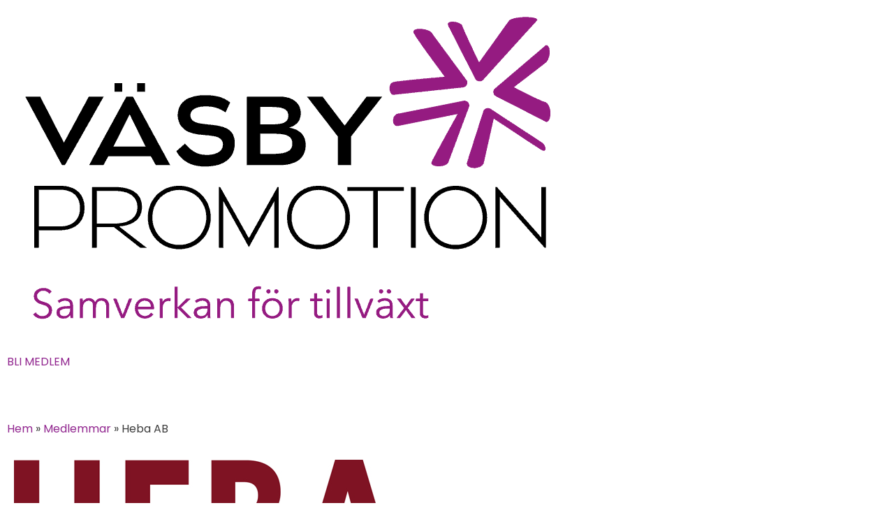

--- FILE ---
content_type: text/html; charset=UTF-8
request_url: https://www.vasbypromotion.se/medlem/heba-ab/
body_size: 24013
content:
<!DOCTYPE html>
<html class="html" lang="sv-SE">
<head>
	<meta charset="UTF-8">
	<link rel="profile" href="https://gmpg.org/xfn/11">

	<meta name='robots' content='index, follow, max-image-preview:large, max-snippet:-1, max-video-preview:-1' />
	<style>img:is([sizes="auto" i], [sizes^="auto," i]) { contain-intrinsic-size: 3000px 1500px }</style>
	<meta name="viewport" content="width=device-width, initial-scale=1">
	<!-- This site is optimized with the Yoast SEO plugin v25.5 - https://yoast.com/wordpress/plugins/seo/ -->
	<title>Heba AB - Väsby Promotion</title>
	<link rel="canonical" href="https://www.vasbypromotion.se/medlem/heba-ab/" />
	<meta property="og:locale" content="sv_SE" />
	<meta property="og:type" content="article" />
	<meta property="og:title" content="Heba AB - Väsby Promotion" />
	<meta property="og:url" content="https://www.vasbypromotion.se/medlem/heba-ab/" />
	<meta property="og:site_name" content="Väsby Promotion" />
	<meta property="article:modified_time" content="2023-03-09T12:27:25+00:00" />
	<meta property="og:image" content="https://usercontent.one/wp/www.vasbypromotion.se/wp-content/uploads/2023/03/heba4.jpg" />
	<meta property="og:image:width" content="550" />
	<meta property="og:image:height" content="262" />
	<meta property="og:image:type" content="image/jpeg" />
	<meta name="twitter:card" content="summary_large_image" />
	<script type="application/ld+json" class="yoast-schema-graph">{"@context":"https://schema.org","@graph":[{"@type":"WebPage","@id":"https://www.vasbypromotion.se/medlem/heba-ab/","url":"https://www.vasbypromotion.se/medlem/heba-ab/","name":"Heba AB - Väsby Promotion","isPartOf":{"@id":"https://www.vasbypromotion.se/#website"},"primaryImageOfPage":{"@id":"https://www.vasbypromotion.se/medlem/heba-ab/#primaryimage"},"image":{"@id":"https://www.vasbypromotion.se/medlem/heba-ab/#primaryimage"},"thumbnailUrl":"https://www.vasbypromotion.se/wp-content/uploads/2023/03/heba4.jpg","datePublished":"2023-03-07T10:39:38+00:00","dateModified":"2023-03-09T12:27:25+00:00","breadcrumb":{"@id":"https://www.vasbypromotion.se/medlem/heba-ab/#breadcrumb"},"inLanguage":"sv-SE","potentialAction":[{"@type":"ReadAction","target":["https://www.vasbypromotion.se/medlem/heba-ab/"]}]},{"@type":"ImageObject","inLanguage":"sv-SE","@id":"https://www.vasbypromotion.se/medlem/heba-ab/#primaryimage","url":"https://www.vasbypromotion.se/wp-content/uploads/2023/03/heba4.jpg","contentUrl":"https://www.vasbypromotion.se/wp-content/uploads/2023/03/heba4.jpg","width":550,"height":262},{"@type":"BreadcrumbList","@id":"https://www.vasbypromotion.se/medlem/heba-ab/#breadcrumb","itemListElement":[{"@type":"ListItem","position":1,"name":"Hem","item":"https://www.vasbypromotion.se/"},{"@type":"ListItem","position":2,"name":"Medlemmar","item":"https://www.vasbypromotion.se/medlem/"},{"@type":"ListItem","position":3,"name":"Heba AB"}]},{"@type":"WebSite","@id":"https://www.vasbypromotion.se/#website","url":"https://www.vasbypromotion.se/","name":"Väsby Promotion","description":"Väsby Promotions övergripande mål är att ge bästa tänkbara förutsättningar för att starta och driva företag i Väsby.","publisher":{"@id":"https://www.vasbypromotion.se/#organization"},"potentialAction":[{"@type":"SearchAction","target":{"@type":"EntryPoint","urlTemplate":"https://www.vasbypromotion.se/?s={search_term_string}"},"query-input":{"@type":"PropertyValueSpecification","valueRequired":true,"valueName":"search_term_string"}}],"inLanguage":"sv-SE"},{"@type":"Organization","@id":"https://www.vasbypromotion.se/#organization","name":"Väsby Promotion","url":"https://www.vasbypromotion.se/","logo":{"@type":"ImageObject","inLanguage":"sv-SE","@id":"https://www.vasbypromotion.se/#/schema/logo/image/","url":"https://www.vasbypromotion.se/wp-content/uploads/2019/01/Rityta-1png_800-1.png","contentUrl":"https://www.vasbypromotion.se/wp-content/uploads/2019/01/Rityta-1png_800-1.png","width":800,"height":474,"caption":"Väsby Promotion"},"image":{"@id":"https://www.vasbypromotion.se/#/schema/logo/image/"}}]}</script>
	<!-- / Yoast SEO plugin. -->


<link rel='dns-prefetch' href='//developers.google.com' />
<link rel="alternate" type="application/rss+xml" title="Väsby Promotion &raquo; Webbflöde" href="https://www.vasbypromotion.se/feed/" />
<link rel="alternate" type="application/rss+xml" title="Väsby Promotion &raquo; Kommentarsflöde" href="https://www.vasbypromotion.se/comments/feed/" />
<script>
window._wpemojiSettings = {"baseUrl":"https:\/\/s.w.org\/images\/core\/emoji\/16.0.1\/72x72\/","ext":".png","svgUrl":"https:\/\/s.w.org\/images\/core\/emoji\/16.0.1\/svg\/","svgExt":".svg","source":{"concatemoji":"https:\/\/www.vasbypromotion.se\/wp-includes\/js\/wp-emoji-release.min.js?ver=6.8.3"}};
/*! This file is auto-generated */
!function(s,n){var o,i,e;function c(e){try{var t={supportTests:e,timestamp:(new Date).valueOf()};sessionStorage.setItem(o,JSON.stringify(t))}catch(e){}}function p(e,t,n){e.clearRect(0,0,e.canvas.width,e.canvas.height),e.fillText(t,0,0);var t=new Uint32Array(e.getImageData(0,0,e.canvas.width,e.canvas.height).data),a=(e.clearRect(0,0,e.canvas.width,e.canvas.height),e.fillText(n,0,0),new Uint32Array(e.getImageData(0,0,e.canvas.width,e.canvas.height).data));return t.every(function(e,t){return e===a[t]})}function u(e,t){e.clearRect(0,0,e.canvas.width,e.canvas.height),e.fillText(t,0,0);for(var n=e.getImageData(16,16,1,1),a=0;a<n.data.length;a++)if(0!==n.data[a])return!1;return!0}function f(e,t,n,a){switch(t){case"flag":return n(e,"\ud83c\udff3\ufe0f\u200d\u26a7\ufe0f","\ud83c\udff3\ufe0f\u200b\u26a7\ufe0f")?!1:!n(e,"\ud83c\udde8\ud83c\uddf6","\ud83c\udde8\u200b\ud83c\uddf6")&&!n(e,"\ud83c\udff4\udb40\udc67\udb40\udc62\udb40\udc65\udb40\udc6e\udb40\udc67\udb40\udc7f","\ud83c\udff4\u200b\udb40\udc67\u200b\udb40\udc62\u200b\udb40\udc65\u200b\udb40\udc6e\u200b\udb40\udc67\u200b\udb40\udc7f");case"emoji":return!a(e,"\ud83e\udedf")}return!1}function g(e,t,n,a){var r="undefined"!=typeof WorkerGlobalScope&&self instanceof WorkerGlobalScope?new OffscreenCanvas(300,150):s.createElement("canvas"),o=r.getContext("2d",{willReadFrequently:!0}),i=(o.textBaseline="top",o.font="600 32px Arial",{});return e.forEach(function(e){i[e]=t(o,e,n,a)}),i}function t(e){var t=s.createElement("script");t.src=e,t.defer=!0,s.head.appendChild(t)}"undefined"!=typeof Promise&&(o="wpEmojiSettingsSupports",i=["flag","emoji"],n.supports={everything:!0,everythingExceptFlag:!0},e=new Promise(function(e){s.addEventListener("DOMContentLoaded",e,{once:!0})}),new Promise(function(t){var n=function(){try{var e=JSON.parse(sessionStorage.getItem(o));if("object"==typeof e&&"number"==typeof e.timestamp&&(new Date).valueOf()<e.timestamp+604800&&"object"==typeof e.supportTests)return e.supportTests}catch(e){}return null}();if(!n){if("undefined"!=typeof Worker&&"undefined"!=typeof OffscreenCanvas&&"undefined"!=typeof URL&&URL.createObjectURL&&"undefined"!=typeof Blob)try{var e="postMessage("+g.toString()+"("+[JSON.stringify(i),f.toString(),p.toString(),u.toString()].join(",")+"));",a=new Blob([e],{type:"text/javascript"}),r=new Worker(URL.createObjectURL(a),{name:"wpTestEmojiSupports"});return void(r.onmessage=function(e){c(n=e.data),r.terminate(),t(n)})}catch(e){}c(n=g(i,f,p,u))}t(n)}).then(function(e){for(var t in e)n.supports[t]=e[t],n.supports.everything=n.supports.everything&&n.supports[t],"flag"!==t&&(n.supports.everythingExceptFlag=n.supports.everythingExceptFlag&&n.supports[t]);n.supports.everythingExceptFlag=n.supports.everythingExceptFlag&&!n.supports.flag,n.DOMReady=!1,n.readyCallback=function(){n.DOMReady=!0}}).then(function(){return e}).then(function(){var e;n.supports.everything||(n.readyCallback(),(e=n.source||{}).concatemoji?t(e.concatemoji):e.wpemoji&&e.twemoji&&(t(e.twemoji),t(e.wpemoji)))}))}((window,document),window._wpemojiSettings);
</script>
<style id='wp-emoji-styles-inline-css'>

	img.wp-smiley, img.emoji {
		display: inline !important;
		border: none !important;
		box-shadow: none !important;
		height: 1em !important;
		width: 1em !important;
		margin: 0 0.07em !important;
		vertical-align: -0.1em !important;
		background: none !important;
		padding: 0 !important;
	}
</style>
<link rel='stylesheet' id='wp-block-library-css' href='https://www.vasbypromotion.se/wp-includes/css/dist/block-library/style.min.css?ver=6.8.3' media='all' />
<style id='wp-block-library-theme-inline-css'>
.wp-block-audio :where(figcaption){color:#555;font-size:13px;text-align:center}.is-dark-theme .wp-block-audio :where(figcaption){color:#ffffffa6}.wp-block-audio{margin:0 0 1em}.wp-block-code{border:1px solid #ccc;border-radius:4px;font-family:Menlo,Consolas,monaco,monospace;padding:.8em 1em}.wp-block-embed :where(figcaption){color:#555;font-size:13px;text-align:center}.is-dark-theme .wp-block-embed :where(figcaption){color:#ffffffa6}.wp-block-embed{margin:0 0 1em}.blocks-gallery-caption{color:#555;font-size:13px;text-align:center}.is-dark-theme .blocks-gallery-caption{color:#ffffffa6}:root :where(.wp-block-image figcaption){color:#555;font-size:13px;text-align:center}.is-dark-theme :root :where(.wp-block-image figcaption){color:#ffffffa6}.wp-block-image{margin:0 0 1em}.wp-block-pullquote{border-bottom:4px solid;border-top:4px solid;color:currentColor;margin-bottom:1.75em}.wp-block-pullquote cite,.wp-block-pullquote footer,.wp-block-pullquote__citation{color:currentColor;font-size:.8125em;font-style:normal;text-transform:uppercase}.wp-block-quote{border-left:.25em solid;margin:0 0 1.75em;padding-left:1em}.wp-block-quote cite,.wp-block-quote footer{color:currentColor;font-size:.8125em;font-style:normal;position:relative}.wp-block-quote:where(.has-text-align-right){border-left:none;border-right:.25em solid;padding-left:0;padding-right:1em}.wp-block-quote:where(.has-text-align-center){border:none;padding-left:0}.wp-block-quote.is-large,.wp-block-quote.is-style-large,.wp-block-quote:where(.is-style-plain){border:none}.wp-block-search .wp-block-search__label{font-weight:700}.wp-block-search__button{border:1px solid #ccc;padding:.375em .625em}:where(.wp-block-group.has-background){padding:1.25em 2.375em}.wp-block-separator.has-css-opacity{opacity:.4}.wp-block-separator{border:none;border-bottom:2px solid;margin-left:auto;margin-right:auto}.wp-block-separator.has-alpha-channel-opacity{opacity:1}.wp-block-separator:not(.is-style-wide):not(.is-style-dots){width:100px}.wp-block-separator.has-background:not(.is-style-dots){border-bottom:none;height:1px}.wp-block-separator.has-background:not(.is-style-wide):not(.is-style-dots){height:2px}.wp-block-table{margin:0 0 1em}.wp-block-table td,.wp-block-table th{word-break:normal}.wp-block-table :where(figcaption){color:#555;font-size:13px;text-align:center}.is-dark-theme .wp-block-table :where(figcaption){color:#ffffffa6}.wp-block-video :where(figcaption){color:#555;font-size:13px;text-align:center}.is-dark-theme .wp-block-video :where(figcaption){color:#ffffffa6}.wp-block-video{margin:0 0 1em}:root :where(.wp-block-template-part.has-background){margin-bottom:0;margin-top:0;padding:1.25em 2.375em}
</style>
<style id='classic-theme-styles-inline-css'>
/*! This file is auto-generated */
.wp-block-button__link{color:#fff;background-color:#32373c;border-radius:9999px;box-shadow:none;text-decoration:none;padding:calc(.667em + 2px) calc(1.333em + 2px);font-size:1.125em}.wp-block-file__button{background:#32373c;color:#fff;text-decoration:none}
</style>
<link rel='stylesheet' id='mpp_gutenberg-css' href='https://usercontent.one/wp/www.vasbypromotion.se/wp-content/plugins/metronet-profile-picture/dist/blocks.style.build.css?ver=2.6.3' media='all' />
<link rel='stylesheet' id='mediaelement-css' href='https://www.vasbypromotion.se/wp-includes/js/mediaelement/mediaelementplayer-legacy.min.css?ver=4.2.17' media='all' />
<link rel='stylesheet' id='wp-mediaelement-css' href='https://www.vasbypromotion.se/wp-includes/js/mediaelement/wp-mediaelement.min.css?ver=6.8.3' media='all' />
<link rel='stylesheet' id='view_editor_gutenberg_frontend_assets-css' href='https://usercontent.one/wp/www.vasbypromotion.se/wp-content/plugins/wp-views/public/css/views-frontend.css?ver=3.6.3' media='all' />
<style id='view_editor_gutenberg_frontend_assets-inline-css'>
.wpv-sort-list-dropdown.wpv-sort-list-dropdown-style-default > span.wpv-sort-list,.wpv-sort-list-dropdown.wpv-sort-list-dropdown-style-default .wpv-sort-list-item {border-color: #cdcdcd;}.wpv-sort-list-dropdown.wpv-sort-list-dropdown-style-default .wpv-sort-list-item a {color: #444;background-color: #fff;}.wpv-sort-list-dropdown.wpv-sort-list-dropdown-style-default a:hover,.wpv-sort-list-dropdown.wpv-sort-list-dropdown-style-default a:focus {color: #000;background-color: #eee;}.wpv-sort-list-dropdown.wpv-sort-list-dropdown-style-default .wpv-sort-list-item.wpv-sort-list-current a {color: #000;background-color: #eee;}
.wpv-sort-list-dropdown.wpv-sort-list-dropdown-style-default > span.wpv-sort-list,.wpv-sort-list-dropdown.wpv-sort-list-dropdown-style-default .wpv-sort-list-item {border-color: #cdcdcd;}.wpv-sort-list-dropdown.wpv-sort-list-dropdown-style-default .wpv-sort-list-item a {color: #444;background-color: #fff;}.wpv-sort-list-dropdown.wpv-sort-list-dropdown-style-default a:hover,.wpv-sort-list-dropdown.wpv-sort-list-dropdown-style-default a:focus {color: #000;background-color: #eee;}.wpv-sort-list-dropdown.wpv-sort-list-dropdown-style-default .wpv-sort-list-item.wpv-sort-list-current a {color: #000;background-color: #eee;}.wpv-sort-list-dropdown.wpv-sort-list-dropdown-style-grey > span.wpv-sort-list,.wpv-sort-list-dropdown.wpv-sort-list-dropdown-style-grey .wpv-sort-list-item {border-color: #cdcdcd;}.wpv-sort-list-dropdown.wpv-sort-list-dropdown-style-grey .wpv-sort-list-item a {color: #444;background-color: #eeeeee;}.wpv-sort-list-dropdown.wpv-sort-list-dropdown-style-grey a:hover,.wpv-sort-list-dropdown.wpv-sort-list-dropdown-style-grey a:focus {color: #000;background-color: #e5e5e5;}.wpv-sort-list-dropdown.wpv-sort-list-dropdown-style-grey .wpv-sort-list-item.wpv-sort-list-current a {color: #000;background-color: #e5e5e5;}
.wpv-sort-list-dropdown.wpv-sort-list-dropdown-style-default > span.wpv-sort-list,.wpv-sort-list-dropdown.wpv-sort-list-dropdown-style-default .wpv-sort-list-item {border-color: #cdcdcd;}.wpv-sort-list-dropdown.wpv-sort-list-dropdown-style-default .wpv-sort-list-item a {color: #444;background-color: #fff;}.wpv-sort-list-dropdown.wpv-sort-list-dropdown-style-default a:hover,.wpv-sort-list-dropdown.wpv-sort-list-dropdown-style-default a:focus {color: #000;background-color: #eee;}.wpv-sort-list-dropdown.wpv-sort-list-dropdown-style-default .wpv-sort-list-item.wpv-sort-list-current a {color: #000;background-color: #eee;}.wpv-sort-list-dropdown.wpv-sort-list-dropdown-style-grey > span.wpv-sort-list,.wpv-sort-list-dropdown.wpv-sort-list-dropdown-style-grey .wpv-sort-list-item {border-color: #cdcdcd;}.wpv-sort-list-dropdown.wpv-sort-list-dropdown-style-grey .wpv-sort-list-item a {color: #444;background-color: #eeeeee;}.wpv-sort-list-dropdown.wpv-sort-list-dropdown-style-grey a:hover,.wpv-sort-list-dropdown.wpv-sort-list-dropdown-style-grey a:focus {color: #000;background-color: #e5e5e5;}.wpv-sort-list-dropdown.wpv-sort-list-dropdown-style-grey .wpv-sort-list-item.wpv-sort-list-current a {color: #000;background-color: #e5e5e5;}.wpv-sort-list-dropdown.wpv-sort-list-dropdown-style-blue > span.wpv-sort-list,.wpv-sort-list-dropdown.wpv-sort-list-dropdown-style-blue .wpv-sort-list-item {border-color: #0099cc;}.wpv-sort-list-dropdown.wpv-sort-list-dropdown-style-blue .wpv-sort-list-item a {color: #444;background-color: #cbddeb;}.wpv-sort-list-dropdown.wpv-sort-list-dropdown-style-blue a:hover,.wpv-sort-list-dropdown.wpv-sort-list-dropdown-style-blue a:focus {color: #000;background-color: #95bedd;}.wpv-sort-list-dropdown.wpv-sort-list-dropdown-style-blue .wpv-sort-list-item.wpv-sort-list-current a {color: #000;background-color: #95bedd;}
</style>
<style id='global-styles-inline-css'>
:root{--wp--preset--aspect-ratio--square: 1;--wp--preset--aspect-ratio--4-3: 4/3;--wp--preset--aspect-ratio--3-4: 3/4;--wp--preset--aspect-ratio--3-2: 3/2;--wp--preset--aspect-ratio--2-3: 2/3;--wp--preset--aspect-ratio--16-9: 16/9;--wp--preset--aspect-ratio--9-16: 9/16;--wp--preset--color--black: #000000;--wp--preset--color--cyan-bluish-gray: #abb8c3;--wp--preset--color--white: #ffffff;--wp--preset--color--pale-pink: #f78da7;--wp--preset--color--vivid-red: #cf2e2e;--wp--preset--color--luminous-vivid-orange: #ff6900;--wp--preset--color--luminous-vivid-amber: #fcb900;--wp--preset--color--light-green-cyan: #7bdcb5;--wp--preset--color--vivid-green-cyan: #00d084;--wp--preset--color--pale-cyan-blue: #8ed1fc;--wp--preset--color--vivid-cyan-blue: #0693e3;--wp--preset--color--vivid-purple: #9b51e0;--wp--preset--gradient--vivid-cyan-blue-to-vivid-purple: linear-gradient(135deg,rgba(6,147,227,1) 0%,rgb(155,81,224) 100%);--wp--preset--gradient--light-green-cyan-to-vivid-green-cyan: linear-gradient(135deg,rgb(122,220,180) 0%,rgb(0,208,130) 100%);--wp--preset--gradient--luminous-vivid-amber-to-luminous-vivid-orange: linear-gradient(135deg,rgba(252,185,0,1) 0%,rgba(255,105,0,1) 100%);--wp--preset--gradient--luminous-vivid-orange-to-vivid-red: linear-gradient(135deg,rgba(255,105,0,1) 0%,rgb(207,46,46) 100%);--wp--preset--gradient--very-light-gray-to-cyan-bluish-gray: linear-gradient(135deg,rgb(238,238,238) 0%,rgb(169,184,195) 100%);--wp--preset--gradient--cool-to-warm-spectrum: linear-gradient(135deg,rgb(74,234,220) 0%,rgb(151,120,209) 20%,rgb(207,42,186) 40%,rgb(238,44,130) 60%,rgb(251,105,98) 80%,rgb(254,248,76) 100%);--wp--preset--gradient--blush-light-purple: linear-gradient(135deg,rgb(255,206,236) 0%,rgb(152,150,240) 100%);--wp--preset--gradient--blush-bordeaux: linear-gradient(135deg,rgb(254,205,165) 0%,rgb(254,45,45) 50%,rgb(107,0,62) 100%);--wp--preset--gradient--luminous-dusk: linear-gradient(135deg,rgb(255,203,112) 0%,rgb(199,81,192) 50%,rgb(65,88,208) 100%);--wp--preset--gradient--pale-ocean: linear-gradient(135deg,rgb(255,245,203) 0%,rgb(182,227,212) 50%,rgb(51,167,181) 100%);--wp--preset--gradient--electric-grass: linear-gradient(135deg,rgb(202,248,128) 0%,rgb(113,206,126) 100%);--wp--preset--gradient--midnight: linear-gradient(135deg,rgb(2,3,129) 0%,rgb(40,116,252) 100%);--wp--preset--font-size--small: 13px;--wp--preset--font-size--medium: 20px;--wp--preset--font-size--large: 36px;--wp--preset--font-size--x-large: 42px;--wp--preset--spacing--20: 0.44rem;--wp--preset--spacing--30: 0.67rem;--wp--preset--spacing--40: 1rem;--wp--preset--spacing--50: 1.5rem;--wp--preset--spacing--60: 2.25rem;--wp--preset--spacing--70: 3.38rem;--wp--preset--spacing--80: 5.06rem;--wp--preset--shadow--natural: 6px 6px 9px rgba(0, 0, 0, 0.2);--wp--preset--shadow--deep: 12px 12px 50px rgba(0, 0, 0, 0.4);--wp--preset--shadow--sharp: 6px 6px 0px rgba(0, 0, 0, 0.2);--wp--preset--shadow--outlined: 6px 6px 0px -3px rgba(255, 255, 255, 1), 6px 6px rgba(0, 0, 0, 1);--wp--preset--shadow--crisp: 6px 6px 0px rgba(0, 0, 0, 1);}:where(.is-layout-flex){gap: 0.5em;}:where(.is-layout-grid){gap: 0.5em;}body .is-layout-flex{display: flex;}.is-layout-flex{flex-wrap: wrap;align-items: center;}.is-layout-flex > :is(*, div){margin: 0;}body .is-layout-grid{display: grid;}.is-layout-grid > :is(*, div){margin: 0;}:where(.wp-block-columns.is-layout-flex){gap: 2em;}:where(.wp-block-columns.is-layout-grid){gap: 2em;}:where(.wp-block-post-template.is-layout-flex){gap: 1.25em;}:where(.wp-block-post-template.is-layout-grid){gap: 1.25em;}.has-black-color{color: var(--wp--preset--color--black) !important;}.has-cyan-bluish-gray-color{color: var(--wp--preset--color--cyan-bluish-gray) !important;}.has-white-color{color: var(--wp--preset--color--white) !important;}.has-pale-pink-color{color: var(--wp--preset--color--pale-pink) !important;}.has-vivid-red-color{color: var(--wp--preset--color--vivid-red) !important;}.has-luminous-vivid-orange-color{color: var(--wp--preset--color--luminous-vivid-orange) !important;}.has-luminous-vivid-amber-color{color: var(--wp--preset--color--luminous-vivid-amber) !important;}.has-light-green-cyan-color{color: var(--wp--preset--color--light-green-cyan) !important;}.has-vivid-green-cyan-color{color: var(--wp--preset--color--vivid-green-cyan) !important;}.has-pale-cyan-blue-color{color: var(--wp--preset--color--pale-cyan-blue) !important;}.has-vivid-cyan-blue-color{color: var(--wp--preset--color--vivid-cyan-blue) !important;}.has-vivid-purple-color{color: var(--wp--preset--color--vivid-purple) !important;}.has-black-background-color{background-color: var(--wp--preset--color--black) !important;}.has-cyan-bluish-gray-background-color{background-color: var(--wp--preset--color--cyan-bluish-gray) !important;}.has-white-background-color{background-color: var(--wp--preset--color--white) !important;}.has-pale-pink-background-color{background-color: var(--wp--preset--color--pale-pink) !important;}.has-vivid-red-background-color{background-color: var(--wp--preset--color--vivid-red) !important;}.has-luminous-vivid-orange-background-color{background-color: var(--wp--preset--color--luminous-vivid-orange) !important;}.has-luminous-vivid-amber-background-color{background-color: var(--wp--preset--color--luminous-vivid-amber) !important;}.has-light-green-cyan-background-color{background-color: var(--wp--preset--color--light-green-cyan) !important;}.has-vivid-green-cyan-background-color{background-color: var(--wp--preset--color--vivid-green-cyan) !important;}.has-pale-cyan-blue-background-color{background-color: var(--wp--preset--color--pale-cyan-blue) !important;}.has-vivid-cyan-blue-background-color{background-color: var(--wp--preset--color--vivid-cyan-blue) !important;}.has-vivid-purple-background-color{background-color: var(--wp--preset--color--vivid-purple) !important;}.has-black-border-color{border-color: var(--wp--preset--color--black) !important;}.has-cyan-bluish-gray-border-color{border-color: var(--wp--preset--color--cyan-bluish-gray) !important;}.has-white-border-color{border-color: var(--wp--preset--color--white) !important;}.has-pale-pink-border-color{border-color: var(--wp--preset--color--pale-pink) !important;}.has-vivid-red-border-color{border-color: var(--wp--preset--color--vivid-red) !important;}.has-luminous-vivid-orange-border-color{border-color: var(--wp--preset--color--luminous-vivid-orange) !important;}.has-luminous-vivid-amber-border-color{border-color: var(--wp--preset--color--luminous-vivid-amber) !important;}.has-light-green-cyan-border-color{border-color: var(--wp--preset--color--light-green-cyan) !important;}.has-vivid-green-cyan-border-color{border-color: var(--wp--preset--color--vivid-green-cyan) !important;}.has-pale-cyan-blue-border-color{border-color: var(--wp--preset--color--pale-cyan-blue) !important;}.has-vivid-cyan-blue-border-color{border-color: var(--wp--preset--color--vivid-cyan-blue) !important;}.has-vivid-purple-border-color{border-color: var(--wp--preset--color--vivid-purple) !important;}.has-vivid-cyan-blue-to-vivid-purple-gradient-background{background: var(--wp--preset--gradient--vivid-cyan-blue-to-vivid-purple) !important;}.has-light-green-cyan-to-vivid-green-cyan-gradient-background{background: var(--wp--preset--gradient--light-green-cyan-to-vivid-green-cyan) !important;}.has-luminous-vivid-amber-to-luminous-vivid-orange-gradient-background{background: var(--wp--preset--gradient--luminous-vivid-amber-to-luminous-vivid-orange) !important;}.has-luminous-vivid-orange-to-vivid-red-gradient-background{background: var(--wp--preset--gradient--luminous-vivid-orange-to-vivid-red) !important;}.has-very-light-gray-to-cyan-bluish-gray-gradient-background{background: var(--wp--preset--gradient--very-light-gray-to-cyan-bluish-gray) !important;}.has-cool-to-warm-spectrum-gradient-background{background: var(--wp--preset--gradient--cool-to-warm-spectrum) !important;}.has-blush-light-purple-gradient-background{background: var(--wp--preset--gradient--blush-light-purple) !important;}.has-blush-bordeaux-gradient-background{background: var(--wp--preset--gradient--blush-bordeaux) !important;}.has-luminous-dusk-gradient-background{background: var(--wp--preset--gradient--luminous-dusk) !important;}.has-pale-ocean-gradient-background{background: var(--wp--preset--gradient--pale-ocean) !important;}.has-electric-grass-gradient-background{background: var(--wp--preset--gradient--electric-grass) !important;}.has-midnight-gradient-background{background: var(--wp--preset--gradient--midnight) !important;}.has-small-font-size{font-size: var(--wp--preset--font-size--small) !important;}.has-medium-font-size{font-size: var(--wp--preset--font-size--medium) !important;}.has-large-font-size{font-size: var(--wp--preset--font-size--large) !important;}.has-x-large-font-size{font-size: var(--wp--preset--font-size--x-large) !important;}
:where(.wp-block-post-template.is-layout-flex){gap: 1.25em;}:where(.wp-block-post-template.is-layout-grid){gap: 1.25em;}
:where(.wp-block-columns.is-layout-flex){gap: 2em;}:where(.wp-block-columns.is-layout-grid){gap: 2em;}
:root :where(.wp-block-pullquote){font-size: 1.5em;line-height: 1.6;}
</style>
<link rel='stylesheet' id='ae-pro-css-css' href='https://usercontent.one/wp/www.vasbypromotion.se/wp-content/plugins/anywhere-elementor-pro/includes/assets/css/ae-pro.min.css?ver=2.25.5' media='all' />
<style id='ae-pro-css-inline-css'>
.blog-entry.grid-entry .blog-entry-inner{ padding:0 !important; }.search #main #content-wrap{ padding:0 !important; }
</style>
<link rel='stylesheet' id='vegas-css-css' href='https://usercontent.one/wp/www.vasbypromotion.se/wp-content/plugins/anywhere-elementor-pro/includes/assets/lib/vegas/vegas.min.css?ver=2.4.0' media='all' />
<link rel='stylesheet' id='font-awesome-css' href='https://usercontent.one/wp/www.vasbypromotion.se/wp-content/themes/oceanwp/assets/fonts/fontawesome/css/all.min.css?ver=6.7.2' media='all' />
<link rel='stylesheet' id='simple-line-icons-css' href='https://usercontent.one/wp/www.vasbypromotion.se/wp-content/themes/oceanwp/assets/css/third/simple-line-icons.min.css?ver=2.4.0' media='all' />
<link rel='stylesheet' id='oceanwp-style-css' href='https://usercontent.one/wp/www.vasbypromotion.se/wp-content/themes/oceanwp/assets/css/style.min.css?ver=4.1.1' media='all' />
<style id='oceanwp-style-inline-css'>
body div.wpforms-container-full .wpforms-form input[type=submit]:hover,
			body div.wpforms-container-full .wpforms-form input[type=submit]:active,
			body div.wpforms-container-full .wpforms-form button[type=submit]:hover,
			body div.wpforms-container-full .wpforms-form button[type=submit]:active,
			body div.wpforms-container-full .wpforms-form .wpforms-page-button:hover,
			body div.wpforms-container-full .wpforms-form .wpforms-page-button:active,
			body .wp-core-ui div.wpforms-container-full .wpforms-form input[type=submit]:hover,
			body .wp-core-ui div.wpforms-container-full .wpforms-form input[type=submit]:active,
			body .wp-core-ui div.wpforms-container-full .wpforms-form button[type=submit]:hover,
			body .wp-core-ui div.wpforms-container-full .wpforms-form button[type=submit]:active,
			body .wp-core-ui div.wpforms-container-full .wpforms-form .wpforms-page-button:hover,
			body .wp-core-ui div.wpforms-container-full .wpforms-form .wpforms-page-button:active {
					background: linear-gradient(0deg, rgba(0, 0, 0, 0.2), rgba(0, 0, 0, 0.2)), var(--wpforms-button-background-color-alt, var(--wpforms-button-background-color)) !important;
			}
</style>
<link rel='stylesheet' id='oceanwp-google-font-poppins-css' href='https://usercontent.one/wp/www.vasbypromotion.se/wp-content/uploads/oceanwp-webfonts-css/bdaf458f0dad8331a5096ae4a9d1112f.css?ver=6.8.3' media='all' />
<link rel='stylesheet' id='oceanwp-google-font-raleway-css' href='https://usercontent.one/wp/www.vasbypromotion.se/wp-content/uploads/oceanwp-webfonts-css/b631bc9963e5f5285397b5975c8758d8.css?ver=6.8.3' media='all' />
<link rel='stylesheet' id='toolset_bootstrap_styles-css' href='https://usercontent.one/wp/www.vasbypromotion.se/wp-content/plugins/types/vendor/toolset/toolset-common/res/lib/bootstrap3/css/bootstrap.css?ver=4.1.10' media='screen' />
<link rel='stylesheet' id='jet-elements-css' href='https://usercontent.one/wp/www.vasbypromotion.se/wp-content/plugins/jet-elements/assets/css/jet-elements.css?ver=2.6.7' media='all' />
<link rel='stylesheet' id='jet-elements-skin-css' href='https://usercontent.one/wp/www.vasbypromotion.se/wp-content/plugins/jet-elements/assets/css/jet-elements-skin.css?ver=2.6.7' media='all' />
<link rel='stylesheet' id='elementor-icons-css' href='https://usercontent.one/wp/www.vasbypromotion.se/wp-content/plugins/elementor/assets/lib/eicons/css/elementor-icons.min.css?ver=5.18.0' media='all' />
<link rel='stylesheet' id='elementor-frontend-legacy-css' href='https://usercontent.one/wp/www.vasbypromotion.se/wp-content/plugins/elementor/assets/css/frontend-legacy.min.css?ver=3.11.5' media='all' />
<link rel='stylesheet' id='elementor-frontend-css' href='https://usercontent.one/wp/www.vasbypromotion.se/wp-content/plugins/elementor/assets/css/frontend.min.css?ver=3.11.5' media='all' />
<link rel='stylesheet' id='swiper-css' href='https://usercontent.one/wp/www.vasbypromotion.se/wp-content/plugins/elementor/assets/lib/swiper/css/swiper.min.css?ver=5.3.6' media='all' />
<link rel='stylesheet' id='elementor-post-17583-css' href='https://usercontent.one/wp/www.vasbypromotion.se/wp-content/uploads/elementor/css/post-17583.css?ver=1694529093' media='all' />
<link rel='stylesheet' id='powerpack-frontend-css' href='https://usercontent.one/wp/www.vasbypromotion.se/wp-content/plugins/powerpack-elements/assets/css/min/frontend.min.css?ver=2.9.11' media='all' />
<link rel='stylesheet' id='wpforms-modern-full-css' href='https://usercontent.one/wp/www.vasbypromotion.se/wp-content/plugins/wpforms-lite/assets/css/frontend/modern/wpforms-full.min.css?ver=1.9.6.2' media='all' />
<style id='wpforms-modern-full-inline-css'>
:root {
				--wpforms-field-border-radius: 3px;
--wpforms-field-border-style: solid;
--wpforms-field-border-size: 1px;
--wpforms-field-background-color: #ffffff;
--wpforms-field-border-color: rgba( 0, 0, 0, 0.25 );
--wpforms-field-border-color-spare: rgba( 0, 0, 0, 0.25 );
--wpforms-field-text-color: rgba( 0, 0, 0, 0.7 );
--wpforms-field-menu-color: #ffffff;
--wpforms-label-color: rgba( 0, 0, 0, 0.85 );
--wpforms-label-sublabel-color: rgba( 0, 0, 0, 0.55 );
--wpforms-label-error-color: #d63637;
--wpforms-button-border-radius: 3px;
--wpforms-button-border-style: none;
--wpforms-button-border-size: 1px;
--wpforms-button-background-color: #066aab;
--wpforms-button-border-color: #066aab;
--wpforms-button-text-color: #ffffff;
--wpforms-page-break-color: #066aab;
--wpforms-background-image: none;
--wpforms-background-position: center center;
--wpforms-background-repeat: no-repeat;
--wpforms-background-size: cover;
--wpforms-background-width: 100px;
--wpforms-background-height: 100px;
--wpforms-background-color: rgba( 0, 0, 0, 0 );
--wpforms-background-url: none;
--wpforms-container-padding: 0px;
--wpforms-container-border-style: none;
--wpforms-container-border-width: 1px;
--wpforms-container-border-color: #000000;
--wpforms-container-border-radius: 3px;
--wpforms-field-size-input-height: 43px;
--wpforms-field-size-input-spacing: 15px;
--wpforms-field-size-font-size: 16px;
--wpforms-field-size-line-height: 19px;
--wpforms-field-size-padding-h: 14px;
--wpforms-field-size-checkbox-size: 16px;
--wpforms-field-size-sublabel-spacing: 5px;
--wpforms-field-size-icon-size: 1;
--wpforms-label-size-font-size: 16px;
--wpforms-label-size-line-height: 19px;
--wpforms-label-size-sublabel-font-size: 14px;
--wpforms-label-size-sublabel-line-height: 17px;
--wpforms-button-size-font-size: 17px;
--wpforms-button-size-height: 41px;
--wpforms-button-size-padding-h: 15px;
--wpforms-button-size-margin-top: 10px;
--wpforms-container-shadow-size-box-shadow: none;

			}
:root {
				--wpforms-field-border-radius: 3px;
--wpforms-field-border-style: solid;
--wpforms-field-border-size: 1px;
--wpforms-field-background-color: #ffffff;
--wpforms-field-border-color: rgba( 0, 0, 0, 0.25 );
--wpforms-field-border-color-spare: rgba( 0, 0, 0, 0.25 );
--wpforms-field-text-color: rgba( 0, 0, 0, 0.7 );
--wpforms-field-menu-color: #ffffff;
--wpforms-label-color: rgba( 0, 0, 0, 0.85 );
--wpforms-label-sublabel-color: rgba( 0, 0, 0, 0.55 );
--wpforms-label-error-color: #d63637;
--wpforms-button-border-radius: 3px;
--wpforms-button-border-style: none;
--wpforms-button-border-size: 1px;
--wpforms-button-background-color: #066aab;
--wpforms-button-border-color: #066aab;
--wpforms-button-text-color: #ffffff;
--wpforms-page-break-color: #066aab;
--wpforms-background-image: none;
--wpforms-background-position: center center;
--wpforms-background-repeat: no-repeat;
--wpforms-background-size: cover;
--wpforms-background-width: 100px;
--wpforms-background-height: 100px;
--wpforms-background-color: rgba( 0, 0, 0, 0 );
--wpforms-background-url: none;
--wpforms-container-padding: 0px;
--wpforms-container-border-style: none;
--wpforms-container-border-width: 1px;
--wpforms-container-border-color: #000000;
--wpforms-container-border-radius: 3px;
--wpforms-field-size-input-height: 43px;
--wpforms-field-size-input-spacing: 15px;
--wpforms-field-size-font-size: 16px;
--wpforms-field-size-line-height: 19px;
--wpforms-field-size-padding-h: 14px;
--wpforms-field-size-checkbox-size: 16px;
--wpforms-field-size-sublabel-spacing: 5px;
--wpforms-field-size-icon-size: 1;
--wpforms-label-size-font-size: 16px;
--wpforms-label-size-line-height: 19px;
--wpforms-label-size-sublabel-font-size: 14px;
--wpforms-label-size-sublabel-line-height: 17px;
--wpforms-button-size-font-size: 17px;
--wpforms-button-size-height: 41px;
--wpforms-button-size-padding-h: 15px;
--wpforms-button-size-margin-top: 10px;
--wpforms-container-shadow-size-box-shadow: none;

			}
</style>
<link rel='stylesheet' id='elementor-pro-css' href='https://usercontent.one/wp/www.vasbypromotion.se/wp-content/plugins/elementor-pro/assets/css/frontend.min.css?ver=3.11.6' media='all' />
<link rel='stylesheet' id='uael-frontend-css' href='https://usercontent.one/wp/www.vasbypromotion.se/wp-content/plugins/ultimate-elementor/assets/min-css/uael-frontend.min.css?ver=1.36.11' media='all' />
<link rel='stylesheet' id='font-awesome-5-all-css' href='https://usercontent.one/wp/www.vasbypromotion.se/wp-content/plugins/elementor/assets/lib/font-awesome/css/all.min.css?ver=3.11.5' media='all' />
<link rel='stylesheet' id='font-awesome-4-shim-css' href='https://usercontent.one/wp/www.vasbypromotion.se/wp-content/plugins/elementor/assets/lib/font-awesome/css/v4-shims.min.css?ver=3.11.5' media='all' />
<link rel='stylesheet' id='elementor-global-css' href='https://usercontent.one/wp/www.vasbypromotion.se/wp-content/uploads/elementor/css/global.css?ver=1694529097' media='all' />
<link rel='stylesheet' id='elementor-post-12692-css' href='https://usercontent.one/wp/www.vasbypromotion.se/wp-content/uploads/elementor/css/post-12692.css?ver=1694529098' media='all' />
<link rel='stylesheet' id='elementor-post-11584-css' href='https://usercontent.one/wp/www.vasbypromotion.se/wp-content/uploads/elementor/css/post-11584.css?ver=1733478039' media='all' />
<link rel='stylesheet' id='oceanwp-overrides-css-css' href='https://usercontent.one/wp/www.vasbypromotion.se/wp-content/plugins/wp-views/vendor/toolset/toolset-theme-settings/res/css/themes/oceanwp-overrides.css?ver=1.5.2' media='screen' />
<link rel='stylesheet' id='elementor-post-12678-css' href='https://usercontent.one/wp/www.vasbypromotion.se/wp-content/uploads/elementor/css/post-12678.css?ver=1694529099' media='all' />
<link rel='stylesheet' id='oe-widgets-style-css' href='https://usercontent.one/wp/www.vasbypromotion.se/wp-content/plugins/ocean-extra/assets/css/widgets.css?ver=6.8.3' media='all' />
<link rel='stylesheet' id='google-fonts-1-css' href='https://fonts.googleapis.com/css?family=Raleway%3A100%2C100italic%2C200%2C200italic%2C300%2C300italic%2C400%2C400italic%2C500%2C500italic%2C600%2C600italic%2C700%2C700italic%2C800%2C800italic%2C900%2C900italic%7CPoppins%3A100%2C100italic%2C200%2C200italic%2C300%2C300italic%2C400%2C400italic%2C500%2C500italic%2C600%2C600italic%2C700%2C700italic%2C800%2C800italic%2C900%2C900italic%7CRoboto%3A100%2C100italic%2C200%2C200italic%2C300%2C300italic%2C400%2C400italic%2C500%2C500italic%2C600%2C600italic%2C700%2C700italic%2C800%2C800italic%2C900%2C900italic&#038;display=auto&#038;ver=6.8.3' media='all' />
<link rel='stylesheet' id='elementor-icons-shared-0-css' href='https://usercontent.one/wp/www.vasbypromotion.se/wp-content/plugins/elementor/assets/lib/font-awesome/css/fontawesome.min.css?ver=5.15.3' media='all' />
<link rel='stylesheet' id='elementor-icons-fa-brands-css' href='https://usercontent.one/wp/www.vasbypromotion.se/wp-content/plugins/elementor/assets/lib/font-awesome/css/brands.min.css?ver=5.15.3' media='all' />
<link rel='stylesheet' id='elementor-icons-fa-solid-css' href='https://usercontent.one/wp/www.vasbypromotion.se/wp-content/plugins/elementor/assets/lib/font-awesome/css/solid.min.css?ver=5.15.3' media='all' />
<link rel="preconnect" href="https://fonts.gstatic.com/" crossorigin><script id="jquery-core-js-extra">
var pp = {"ajax_url":"https:\/\/www.vasbypromotion.se\/wp-admin\/admin-ajax.php"};
</script>
<script src="https://www.vasbypromotion.se/wp-includes/js/jquery/jquery.min.js?ver=3.7.1" id="jquery-core-js"></script>
<script src="https://www.vasbypromotion.se/wp-includes/js/jquery/jquery-migrate.min.js?ver=3.4.1" id="jquery-migrate-js"></script>
<script src="https://usercontent.one/wp/www.vasbypromotion.se/wp-content/plugins/wp-views/vendor/toolset/common-es/public/toolset-common-es-frontend.js?ver=163000" id="toolset-common-es-frontend-js"></script>
<script src="https://maps.googleapis.com/maps/api/js?key=AIzaSyC0M8cB82PbiJcR3xsP2zaMyt5SYWMmM9k&amp;ver=1" id="ae-gmap-js"></script>
<script src="https://developers.google.com/maps/documentation/javascript/examples/markerclusterer/markerclusterer.js?ver=1" id="ae-gmap-cluster-js"></script>
<script src="https://usercontent.one/wp/www.vasbypromotion.se/wp-content/plugins/elementor/assets/lib/font-awesome/js/v4-shims.min.js?ver=3.11.5" id="font-awesome-4-shim-js"></script>
<link rel="https://api.w.org/" href="https://www.vasbypromotion.se/wp-json/" /><link rel="EditURI" type="application/rsd+xml" title="RSD" href="https://www.vasbypromotion.se/xmlrpc.php?rsd" />
<meta name="generator" content="WordPress 6.8.3" />
<link rel='shortlink' href='https://www.vasbypromotion.se/?p=25288' />
<link rel="alternate" title="oEmbed (JSON)" type="application/json+oembed" href="https://www.vasbypromotion.se/wp-json/oembed/1.0/embed?url=https%3A%2F%2Fwww.vasbypromotion.se%2Fmedlem%2Fheba-ab%2F" />
<link rel="alternate" title="oEmbed (XML)" type="text/xml+oembed" href="https://www.vasbypromotion.se/wp-json/oembed/1.0/embed?url=https%3A%2F%2Fwww.vasbypromotion.se%2Fmedlem%2Fheba-ab%2F&#038;format=xml" />
<style type='text/css'> .ae_data .elementor-editor-element-setting {
            display:none !important;
            }
            </style><!-- Google tag (gtag.js) -->
<script async src="https://www.googletagmanager.com/gtag/js?id=G-LPHGW6V351"></script>
<script>
  window.dataLayer = window.dataLayer || [];
  function gtag(){dataLayer.push(arguments);}
  gtag('js', new Date());

  gtag('config', 'G-LPHGW6V351');
</script><style>[class*=" icon-oc-"],[class^=icon-oc-]{speak:none;font-style:normal;font-weight:400;font-variant:normal;text-transform:none;line-height:1;-webkit-font-smoothing:antialiased;-moz-osx-font-smoothing:grayscale}.icon-oc-one-com-white-32px-fill:before{content:"901"}.icon-oc-one-com:before{content:"900"}#one-com-icon,.toplevel_page_onecom-wp .wp-menu-image{speak:none;display:flex;align-items:center;justify-content:center;text-transform:none;line-height:1;-webkit-font-smoothing:antialiased;-moz-osx-font-smoothing:grayscale}.onecom-wp-admin-bar-item>a,.toplevel_page_onecom-wp>.wp-menu-name{font-size:16px;font-weight:400;line-height:1}.toplevel_page_onecom-wp>.wp-menu-name img{width:69px;height:9px;}.wp-submenu-wrap.wp-submenu>.wp-submenu-head>img{width:88px;height:auto}.onecom-wp-admin-bar-item>a img{height:7px!important}.onecom-wp-admin-bar-item>a img,.toplevel_page_onecom-wp>.wp-menu-name img{opacity:.8}.onecom-wp-admin-bar-item.hover>a img,.toplevel_page_onecom-wp.wp-has-current-submenu>.wp-menu-name img,li.opensub>a.toplevel_page_onecom-wp>.wp-menu-name img{opacity:1}#one-com-icon:before,.onecom-wp-admin-bar-item>a:before,.toplevel_page_onecom-wp>.wp-menu-image:before{content:'';position:static!important;background-color:rgba(240,245,250,.4);border-radius:102px;width:18px;height:18px;padding:0!important}.onecom-wp-admin-bar-item>a:before{width:14px;height:14px}.onecom-wp-admin-bar-item.hover>a:before,.toplevel_page_onecom-wp.opensub>a>.wp-menu-image:before,.toplevel_page_onecom-wp.wp-has-current-submenu>.wp-menu-image:before{background-color:#76b82a}.onecom-wp-admin-bar-item>a{display:inline-flex!important;align-items:center;justify-content:center}#one-com-logo-wrapper{font-size:4em}#one-com-icon{vertical-align:middle}.imagify-welcome{display:none !important;}</style><meta name="generator" content="Elementor 3.11.5; settings: css_print_method-external, google_font-enabled, font_display-auto">
<style>.recentcomments a{display:inline !important;padding:0 !important;margin:0 !important;}</style> <script> window.addEventListener("load",function(){ var c={script:false,link:false}; function ls(s) { if(!['script','link'].includes(s)||c[s]){return;}c[s]=true; var d=document,f=d.getElementsByTagName(s)[0],j=d.createElement(s); if(s==='script'){j.async=true;j.src='https://usercontent.one/wp/www.vasbypromotion.se/wp-content/plugins/wp-views/vendor/toolset/blocks/public/js/frontend.js?v=1.6.2';}else{ j.rel='stylesheet';j.href='https://usercontent.one/wp/www.vasbypromotion.se/wp-content/plugins/wp-views/vendor/toolset/blocks/public/css/style.css?v=1.6.2';} f.parentNode.insertBefore(j, f); }; function ex(){ls('script');ls('link')} window.addEventListener("scroll", ex, {once: true}); if (('IntersectionObserver' in window) && ('IntersectionObserverEntry' in window) && ('intersectionRatio' in window.IntersectionObserverEntry.prototype)) { var i = 0, fb = document.querySelectorAll("[class^='tb-']"), o = new IntersectionObserver(es => { es.forEach(e => { o.unobserve(e.target); if (e.intersectionRatio > 0) { ex();o.disconnect();}else{ i++;if(fb.length>i){o.observe(fb[i])}} }) }); if (fb.length) { o.observe(fb[i]) } } }) </script>
	<noscript>
		<link rel="stylesheet" href="https://usercontent.one/wp/www.vasbypromotion.se/wp-content/plugins/wp-views/vendor/toolset/blocks/public/css/style.css">
	</noscript><link rel="icon" href="https://usercontent.one/wp/www.vasbypromotion.se/wp-content/uploads/2019/01/cropped-Rityta-1png_800-1-32x32.png" sizes="32x32" />
<link rel="icon" href="https://usercontent.one/wp/www.vasbypromotion.se/wp-content/uploads/2019/01/cropped-Rityta-1png_800-1-192x192.png" sizes="192x192" />
<link rel="apple-touch-icon" href="https://usercontent.one/wp/www.vasbypromotion.se/wp-content/uploads/2019/01/cropped-Rityta-1png_800-1-180x180.png" />
<meta name="msapplication-TileImage" content="https://usercontent.one/wp/www.vasbypromotion.se/wp-content/uploads/2019/01/cropped-Rityta-1png_800-1-270x270.png" />
		<style id="wp-custom-css">
			.elementor-widget-divider .elementor-divider{display:inline-flex !important}table tr th:first-child,table tr td:first-child{padding-left:0;font-family:poppins;font-size:16px;font-weight:400;color:#353535}table th,table td{font-family:poppins;font-size:16px;font-weight:400;color:#353535}table th,table td{word-break:break-all}.pagination>.active>a,.pagination>.active>span,.pagination>.active>a:hover,.pagination>.active>span:hover,.pagination>.active>a:focus,.pagination>.active>span:focus{z-index:3;color:#fff;background-color:#91268f!important;border-color:#91268f!important;cursor:default}input[type=submit]{background-color:#91268f !important}input[type=submit]:hover{background-color:#353535 !important}html input[type=button]{background-color:#91268f !important}html input[type=button]:hover{background-color:#353535 !important}/* gravity styling */.gsection_title{font-size:24px !important}/* medlemsregister_stuff */.col-sm-12,.col-md-12,.col-lg-12{position:relative;min-height:1px;padding-left:15px;padding-right:15px;text-align:left;padding-top:5px;font-family:poppins;font-size:16px;font-weight:400;color:#353535}/* hide side-panel mobile */@media screen and (max-width:420px){.side-panel-btn{display:none !important}}/* Portrait *//* svglogo */#site-logo #site-logo-inner a img{height:130px}#site-header #site-header-inner #site-navigation-wrap #site-navigation .main-menu{background-color:transparent !important}/* sidepanel btn-size */.side-panel-btn .side-panel-icon{font-size:39px}li#menu-item-11603{padding-top:0;margin-top:-6px}/* ta bort meny-items */@media screen and (min-width:425px){li#menu-item-449,#menu-item-450,#menu-item-451,#menu-item-453,#menu-item-455,#menu-item-456,#menu-item-457,#menu-item-458,#menu-item-12002,#menu-item-11968,#menu-item-11886,#menu-item-11887,#menu-item-11959,#menu-item-12016,#menu-item-12160,#menu-item-12281,#menu-item-12592{display:none}}/* placeholder font color */input::placeholder{color:#000}/** Start Envato Elements CSS:Blocks (144-3-3a7d335f39a8579c20cdf02f8d462582) **/.envato-block__preview{overflow:visible}/* sticky-logo stuff */.is-sticky #site-header.shrink-header #site-logo #site-logo-inner{position:absolute}/* Envato Kit 141 Custom Styles - Applied to the element under Advanced */.elementor-headline-animation-type-drop-in .elementor-headline-dynamic-wrapper{text-align:center}.envato-kit-141-top-0 h1,.envato-kit-141-top-0 h2,.envato-kit-141-top-0 h3,.envato-kit-141-top-0 h4,.envato-kit-141-top-0 h5,.envato-kit-141-top-0 h6,.envato-kit-141-top-0 p{margin-top:0}.envato-kit-141-newsletter-inline .elementor-field-textual.elementor-size-md{padding-left:1.5rem;padding-right:1.5rem}.envato-kit-141-bottom-0 p{margin-bottom:0}.envato-kit-141-bottom-8 .elementor-price-list .elementor-price-list-item .elementor-price-list-header{margin-bottom:.5rem}.envato-kit-141.elementor-widget-testimonial-carousel.elementor-pagination-type-bullets .swiper-container{padding-bottom:52px}.envato-kit-141-display-inline{display:inline-block}.envato-kit-141 .elementor-slick-slider ul.slick-dots{bottom:-40px}/** End Envato Elements CSS:Blocks (144-3-3a7d335f39a8579c20cdf02f8d462582) **//** Start Envato Elements CSS:Blocks (71-3-d415519effd9e11f35d2438c58ea7ebf) **/.envato-block__preview{overflow:visible}/** End Envato Elements CSS:Blocks (71-3-d415519effd9e11f35d2438c58ea7ebf) **//** Start Envato Elements CSS:Blocks (143-3-7969bb877702491bc5ca272e536ada9d) **/.envato-block__preview{overflow:visible}/* Material Button Click Effect */.envato-kit-140-material-hit .menu-item a,.envato-kit-140-material-button .elementor-button{background-position:center;transition:background 0.8s}.envato-kit-140-material-hit .menu-item a:hover,.envato-kit-140-material-button .elementor-button:hover{background:radial-gradient(circle,transparent 1%,#fff 1%) center/15000%}.envato-kit-140-material-hit .menu-item a:active,.envato-kit-140-material-button .elementor-button:active{background-color:#FFF;background-size:100%;transition:background 0s}/* Field Shadow */.envato-kit-140-big-shadow-form .elementor-field-textual{box-shadow:0 20px 30px rgba(0,0,0,.05)}/* FAQ */.envato-kit-140-faq .elementor-accordion .elementor-accordion-item{border-width:0 0 1px !important}/* Scrollable Columns */.envato-kit-140-scrollable{height:100%;overflow:auto;overflow-x:hidden}/* ImageBox:No Space */.envato-kit-140-imagebox-nospace:hover{transform:scale(1.1);transition:all 0.3s}.envato-kit-140-imagebox-nospace figure{line-height:0}.envato-kit-140-slide .elementor-slide-content{background:#FFF;margin-left:-60px;padding:1em}.envato-kit-140-carousel .slick-active:not(.slick-current) img{padding:20px !important;transition:all .9s}/** End Envato Elements CSS:Blocks (143-3-7969bb877702491bc5ca272e536ada9d) **//** Start Envato Elements CSS:Blocks (69-3-4f8cfb8a1a68ec007f2be7a02bdeadd9) **/.envato-kit-66-menu .e--pointer-framed .elementor-item:before{border-radius:1px}.envato-kit-66-subscription-form .elementor-form-fields-wrapper{position:relative}.envato-kit-66-subscription-form .elementor-form-fields-wrapper .elementor-field-type-submit{position:static}.envato-kit-66-subscription-form .elementor-form-fields-wrapper .elementor-field-type-submit button{position:absolute;top:50%;right:6px;transform:translate(0,-50%);-moz-transform:translate(0,-50%);-webmit-transform:translate(0,-50%)}.envato-kit-66-testi-slider .elementor-testimonial__footer{margin-top:-60px !important;z-index:99;position:relative}.envato-kit-66-featured-slider .elementor-slides .slick-prev{width:50px;height:50px;background-color:#ffffff !important;transform:rotate(45deg);-moz-transform:rotate(45deg);-webkit-transform:rotate(45deg);left:-25px !important;-webkit-box-shadow:0 1px 2px 1px rgba(0,0,0,0.32);-moz-box-shadow:0 1px 2px 1px rgba(0,0,0,0.32);box-shadow:0 1px 2px 1px rgba(0,0,0,0.32)}.envato-kit-66-featured-slider .elementor-slides .slick-prev:before{display:block;margin-top:0;margin-left:0;transform:rotate(-45deg);-moz-transform:rotate(-45deg);-webkit-transform:rotate(-45deg)}.envato-kit-66-featured-slider .elementor-slides .slick-next{width:50px;height:50px;background-color:#ffffff !important;transform:rotate(45deg);-moz-transform:rotate(45deg);-webkit-transform:rotate(45deg);right:-25px !important;-webkit-box-shadow:0 1px 2px 1px rgba(0,0,0,0.32);-moz-box-shadow:0 1px 2px 1px rgba(0,0,0,0.32);box-shadow:0 1px 2px 1px rgba(0,0,0,0.32)}.envato-kit-66-featured-slider .elementor-slides .slick-next:before{display:block;margin-top:-5px;margin-right:-5px;transform:rotate(-45deg);-moz-transform:rotate(-45deg);-webkit-transform:rotate(-45deg)}.envato-kit-66-orangetext{color:#f4511e}.envato-kit-66-countdown .elementor-countdown-label{display:inline-block !important;border:2px solid rgba(255,255,255,0.2);padding:9px 20px}/** End Envato Elements CSS:Blocks (69-3-4f8cfb8a1a68ec007f2be7a02bdeadd9) **//** Start Envato Elements CSS:Blocks (135-3-c665d4805631b9a8bf464e65129b2f58) **/.envato-block__preview{overflow:visible}/** End Envato Elements CSS:Blocks (135-3-c665d4805631b9a8bf464e65129b2f58) **/.uael-post__thumbnail a{pointer-events:none}.uael-post__datebox span{display:none !important}		</style>
		<!-- OceanWP CSS -->
<style type="text/css">
/* Colors */a:hover,a.light:hover,.theme-heading .text::before,.theme-heading .text::after,#top-bar-content >a:hover,#top-bar-social li.oceanwp-email a:hover,#site-navigation-wrap .dropdown-menu >li >a:hover,#site-header.medium-header #medium-searchform button:hover,.oceanwp-mobile-menu-icon a:hover,.blog-entry.post .blog-entry-header .entry-title a:hover,.blog-entry.post .blog-entry-readmore a:hover,.blog-entry.thumbnail-entry .blog-entry-category a,ul.meta li a:hover,.dropcap,.single nav.post-navigation .nav-links .title,body .related-post-title a:hover,body #wp-calendar caption,body .contact-info-widget.default i,body .contact-info-widget.big-icons i,body .custom-links-widget .oceanwp-custom-links li a:hover,body .custom-links-widget .oceanwp-custom-links li a:hover:before,body .posts-thumbnails-widget li a:hover,body .social-widget li.oceanwp-email a:hover,.comment-author .comment-meta .comment-reply-link,#respond #cancel-comment-reply-link:hover,#footer-widgets .footer-box a:hover,#footer-bottom a:hover,#footer-bottom #footer-bottom-menu a:hover,.sidr a:hover,.sidr-class-dropdown-toggle:hover,.sidr-class-menu-item-has-children.active >a,.sidr-class-menu-item-has-children.active >a >.sidr-class-dropdown-toggle,input[type=checkbox]:checked:before{color:#91268f}.single nav.post-navigation .nav-links .title .owp-icon use,.blog-entry.post .blog-entry-readmore a:hover .owp-icon use,body .contact-info-widget.default .owp-icon use,body .contact-info-widget.big-icons .owp-icon use{stroke:#91268f}input[type="button"],input[type="reset"],input[type="submit"],button[type="submit"],.button,#site-navigation-wrap .dropdown-menu >li.btn >a >span,.thumbnail:hover i,.thumbnail:hover .link-post-svg-icon,.post-quote-content,.omw-modal .omw-close-modal,body .contact-info-widget.big-icons li:hover i,body .contact-info-widget.big-icons li:hover .owp-icon,body div.wpforms-container-full .wpforms-form input[type=submit],body div.wpforms-container-full .wpforms-form button[type=submit],body div.wpforms-container-full .wpforms-form .wpforms-page-button,.woocommerce-cart .wp-element-button,.woocommerce-checkout .wp-element-button,.wp-block-button__link{background-color:#91268f}.widget-title{border-color:#91268f}blockquote{border-color:#91268f}.wp-block-quote{border-color:#91268f}#searchform-dropdown{border-color:#91268f}.dropdown-menu .sub-menu{border-color:#91268f}.blog-entry.large-entry .blog-entry-readmore a:hover{border-color:#91268f}.oceanwp-newsletter-form-wrap input[type="email"]:focus{border-color:#91268f}.social-widget li.oceanwp-email a:hover{border-color:#91268f}#respond #cancel-comment-reply-link:hover{border-color:#91268f}body .contact-info-widget.big-icons li:hover i{border-color:#91268f}body .contact-info-widget.big-icons li:hover .owp-icon{border-color:#91268f}#footer-widgets .oceanwp-newsletter-form-wrap input[type="email"]:focus{border-color:#91268f}input[type="button"]:hover,input[type="reset"]:hover,input[type="submit"]:hover,button[type="submit"]:hover,input[type="button"]:focus,input[type="reset"]:focus,input[type="submit"]:focus,button[type="submit"]:focus,.button:hover,.button:focus,#site-navigation-wrap .dropdown-menu >li.btn >a:hover >span,.post-quote-author,.omw-modal .omw-close-modal:hover,body div.wpforms-container-full .wpforms-form input[type=submit]:hover,body div.wpforms-container-full .wpforms-form button[type=submit]:hover,body div.wpforms-container-full .wpforms-form .wpforms-page-button:hover,.woocommerce-cart .wp-element-button:hover,.woocommerce-checkout .wp-element-button:hover,.wp-block-button__link:hover{background-color:#910b8f}a{color:#91268f}a .owp-icon use{stroke:#91268f}a:hover{color:#282828}a:hover .owp-icon use{stroke:#282828}body .theme-button,body input[type="submit"],body button[type="submit"],body button,body .button,body div.wpforms-container-full .wpforms-form input[type=submit],body div.wpforms-container-full .wpforms-form button[type=submit],body div.wpforms-container-full .wpforms-form .wpforms-page-button,.woocommerce-cart .wp-element-button,.woocommerce-checkout .wp-element-button,.wp-block-button__link{border-color:#ffffff}body .theme-button:hover,body input[type="submit"]:hover,body button[type="submit"]:hover,body button:hover,body .button:hover,body div.wpforms-container-full .wpforms-form input[type=submit]:hover,body div.wpforms-container-full .wpforms-form input[type=submit]:active,body div.wpforms-container-full .wpforms-form button[type=submit]:hover,body div.wpforms-container-full .wpforms-form button[type=submit]:active,body div.wpforms-container-full .wpforms-form .wpforms-page-button:hover,body div.wpforms-container-full .wpforms-form .wpforms-page-button:active,.woocommerce-cart .wp-element-button:hover,.woocommerce-checkout .wp-element-button:hover,.wp-block-button__link:hover{border-color:#ffffff}form input[type="text"],form input[type="password"],form input[type="email"],form input[type="url"],form input[type="date"],form input[type="month"],form input[type="time"],form input[type="datetime"],form input[type="datetime-local"],form input[type="week"],form input[type="number"],form input[type="search"],form input[type="tel"],form input[type="color"],form select,form textarea{color:#dd9933}body div.wpforms-container-full .wpforms-form input[type=date],body div.wpforms-container-full .wpforms-form input[type=datetime],body div.wpforms-container-full .wpforms-form input[type=datetime-local],body div.wpforms-container-full .wpforms-form input[type=email],body div.wpforms-container-full .wpforms-form input[type=month],body div.wpforms-container-full .wpforms-form input[type=number],body div.wpforms-container-full .wpforms-form input[type=password],body div.wpforms-container-full .wpforms-form input[type=range],body div.wpforms-container-full .wpforms-form input[type=search],body div.wpforms-container-full .wpforms-form input[type=tel],body div.wpforms-container-full .wpforms-form input[type=text],body div.wpforms-container-full .wpforms-form input[type=time],body div.wpforms-container-full .wpforms-form input[type=url],body div.wpforms-container-full .wpforms-form input[type=week],body div.wpforms-container-full .wpforms-form select,body div.wpforms-container-full .wpforms-form textarea{color:#dd9933}label,body div.wpforms-container-full .wpforms-form .wpforms-field-label{color:#ffffff}body{color:#3d3d3d}/* OceanWP Style Settings CSS */.theme-button,input[type="submit"],button[type="submit"],button,.button,body div.wpforms-container-full .wpforms-form input[type=submit],body div.wpforms-container-full .wpforms-form button[type=submit],body div.wpforms-container-full .wpforms-form .wpforms-page-button{border-style:solid}.theme-button,input[type="submit"],button[type="submit"],button,.button,body div.wpforms-container-full .wpforms-form input[type=submit],body div.wpforms-container-full .wpforms-form button[type=submit],body div.wpforms-container-full .wpforms-form .wpforms-page-button{border-width:1px}form input[type="text"],form input[type="password"],form input[type="email"],form input[type="url"],form input[type="date"],form input[type="month"],form input[type="time"],form input[type="datetime"],form input[type="datetime-local"],form input[type="week"],form input[type="number"],form input[type="search"],form input[type="tel"],form input[type="color"],form select,form textarea,.woocommerce .woocommerce-checkout .select2-container--default .select2-selection--single{border-style:solid}body div.wpforms-container-full .wpforms-form input[type=date],body div.wpforms-container-full .wpforms-form input[type=datetime],body div.wpforms-container-full .wpforms-form input[type=datetime-local],body div.wpforms-container-full .wpforms-form input[type=email],body div.wpforms-container-full .wpforms-form input[type=month],body div.wpforms-container-full .wpforms-form input[type=number],body div.wpforms-container-full .wpforms-form input[type=password],body div.wpforms-container-full .wpforms-form input[type=range],body div.wpforms-container-full .wpforms-form input[type=search],body div.wpforms-container-full .wpforms-form input[type=tel],body div.wpforms-container-full .wpforms-form input[type=text],body div.wpforms-container-full .wpforms-form input[type=time],body div.wpforms-container-full .wpforms-form input[type=url],body div.wpforms-container-full .wpforms-form input[type=week],body div.wpforms-container-full .wpforms-form select,body div.wpforms-container-full .wpforms-form textarea{border-style:solid}form input[type="text"],form input[type="password"],form input[type="email"],form input[type="url"],form input[type="date"],form input[type="month"],form input[type="time"],form input[type="datetime"],form input[type="datetime-local"],form input[type="week"],form input[type="number"],form input[type="search"],form input[type="tel"],form input[type="color"],form select,form textarea{border-radius:3px}body div.wpforms-container-full .wpforms-form input[type=date],body div.wpforms-container-full .wpforms-form input[type=datetime],body div.wpforms-container-full .wpforms-form input[type=datetime-local],body div.wpforms-container-full .wpforms-form input[type=email],body div.wpforms-container-full .wpforms-form input[type=month],body div.wpforms-container-full .wpforms-form input[type=number],body div.wpforms-container-full .wpforms-form input[type=password],body div.wpforms-container-full .wpforms-form input[type=range],body div.wpforms-container-full .wpforms-form input[type=search],body div.wpforms-container-full .wpforms-form input[type=tel],body div.wpforms-container-full .wpforms-form input[type=text],body div.wpforms-container-full .wpforms-form input[type=time],body div.wpforms-container-full .wpforms-form input[type=url],body div.wpforms-container-full .wpforms-form input[type=week],body div.wpforms-container-full .wpforms-form select,body div.wpforms-container-full .wpforms-form textarea{border-radius:3px}#main #content-wrap,.separate-layout #main #content-wrap{padding-top:200px}@media (max-width:480px){#main #content-wrap,.separate-layout #main #content-wrap{padding-top:173px}}/* Header */#site-logo #site-logo-inner,.oceanwp-social-menu .social-menu-inner,#site-header.full_screen-header .menu-bar-inner,.after-header-content .after-header-content-inner{height:131px}#site-navigation-wrap .dropdown-menu >li >a,#site-navigation-wrap .dropdown-menu >li >span.opl-logout-link,.oceanwp-mobile-menu-icon a,.mobile-menu-close,.after-header-content-inner >a{line-height:131px}#site-header-inner{padding:0 50px 30px 50px}@media (max-width:480px){#site-header-inner{padding:0 10px 0 10px}}#site-header.has-header-media .overlay-header-media{background-color:rgba(0,0,0,0.5)}@media (max-width:480px){#site-logo #site-logo-inner a img,#site-header.center-header #site-navigation-wrap .middle-site-logo a img{max-width:145px}}#site-navigation-wrap .dropdown-menu >li >a{padding:0 18px}#site-navigation-wrap .dropdown-menu >li >a,.oceanwp-mobile-menu-icon a,#searchform-header-replace-close{color:#ffffff}#site-navigation-wrap .dropdown-menu >li >a .owp-icon use,.oceanwp-mobile-menu-icon a .owp-icon use,#searchform-header-replace-close .owp-icon use{stroke:#ffffff}#site-navigation-wrap .dropdown-menu >li >a:hover,.oceanwp-mobile-menu-icon a:hover,#searchform-header-replace-close:hover{color:#ee7727}#site-navigation-wrap .dropdown-menu >li >a:hover .owp-icon use,.oceanwp-mobile-menu-icon a:hover .owp-icon use,#searchform-header-replace-close:hover .owp-icon use{stroke:#ee7727}#site-navigation-wrap .dropdown-menu >li >a:hover,#site-navigation-wrap .dropdown-menu >li.sfHover >a{background-color:rgba(0,0,0,0)}a.sidr-class-toggle-sidr-close{background-color:#ee7727}/* Blog CSS */.ocean-single-post-header ul.meta-item li a:hover{color:#333333}/* Typography */body{font-family:Poppins;font-size:16px;line-height:1.8}h1,h2,h3,h4,h5,h6,.theme-heading,.widget-title,.oceanwp-widget-recent-posts-title,.comment-reply-title,.entry-title,.sidebar-box .widget-title{font-family:Raleway;line-height:1.4}h1{font-size:23px;line-height:1.4}h2{font-size:20px;line-height:1.4}h3{font-size:18px;line-height:1.4}h4{font-size:17px;line-height:1.4}h5{font-size:14px;line-height:1.4}h6{font-size:15px;line-height:1.4}#site-logo a.site-logo-text{font-size:24px;line-height:1.8}#site-navigation-wrap .dropdown-menu >li >a,#site-header.full_screen-header .fs-dropdown-menu >li >a,#site-header.top-header #site-navigation-wrap .dropdown-menu >li >a,#site-header.center-header #site-navigation-wrap .dropdown-menu >li >a,#site-header.medium-header #site-navigation-wrap .dropdown-menu >li >a,.oceanwp-mobile-menu-icon a{font-family:'Source Sans Pro';font-size:16px;text-transform:uppercase}.dropdown-menu ul li a.menu-link,#site-header.full_screen-header .fs-dropdown-menu ul.sub-menu li a{font-size:12px;line-height:1.2;letter-spacing:.6px}.sidr-class-dropdown-menu li a,a.sidr-class-toggle-sidr-close,#mobile-dropdown ul li a,body #mobile-fullscreen ul li a{font-size:15px;line-height:1.8}.blog-entry.post .blog-entry-header .entry-title a{font-size:24px;line-height:1.4}.ocean-single-post-header .single-post-title{font-size:34px;line-height:1.4;letter-spacing:.6px}.ocean-single-post-header ul.meta-item li,.ocean-single-post-header ul.meta-item li a{font-size:13px;line-height:1.4;letter-spacing:.6px}.ocean-single-post-header .post-author-name,.ocean-single-post-header .post-author-name a{font-size:14px;line-height:1.4;letter-spacing:.6px}.ocean-single-post-header .post-author-description{font-size:12px;line-height:1.4;letter-spacing:.6px}.single-post .entry-title{line-height:1.4;letter-spacing:.6px}.single-post ul.meta li,.single-post ul.meta li a{font-size:14px;line-height:1.4;letter-spacing:.6px}.sidebar-box .widget-title,.sidebar-box.widget_block .wp-block-heading{font-size:13px;line-height:1;letter-spacing:1px}.woocommerce-store-notice.demo_store{line-height:2;letter-spacing:1.5px}.demo_store .woocommerce-store-notice__dismiss-link{line-height:2;letter-spacing:1.5px}.woocommerce ul.products li.product li.title h2,.woocommerce ul.products li.product li.title a{font-size:14px;line-height:1.5}.woocommerce ul.products li.product li.category,.woocommerce ul.products li.product li.category a{font-size:12px;line-height:1}.woocommerce ul.products li.product .price{font-size:18px;line-height:1}.woocommerce ul.products li.product .button,.woocommerce ul.products li.product .product-inner .added_to_cart{font-size:12px;line-height:1.5;letter-spacing:1px}.woocommerce ul.products li.owp-woo-cond-notice span,.woocommerce ul.products li.owp-woo-cond-notice a{font-size:16px;line-height:1;letter-spacing:1px;font-weight:600;text-transform:capitalize}.woocommerce div.product .product_title{font-size:24px;line-height:1.4;letter-spacing:.6px}.woocommerce div.product p.price{font-size:36px;line-height:1}.woocommerce .owp-btn-normal .summary form button.button,.woocommerce .owp-btn-big .summary form button.button,.woocommerce .owp-btn-very-big .summary form button.button{font-size:12px;line-height:1.5;letter-spacing:1px;text-transform:uppercase}.woocommerce div.owp-woo-single-cond-notice span,.woocommerce div.owp-woo-single-cond-notice a{font-size:18px;line-height:2;letter-spacing:1.5px;font-weight:600;text-transform:capitalize}
</style></head>

<body class="wp-singular medlem-template-default single single-medlem postid-25288 wp-custom-logo wp-embed-responsive wp-theme-oceanwp oceanwp-theme dropdown-mobile no-header-border default-breakpoint has-sidebar content-right-sidebar page-header-disabled no-lightbox elementor-default elementor-kit-17583" itemscope="itemscope" itemtype="https://schema.org/WebPage">

	
	
	<div id="outer-wrap" class="site clr">

		<a class="skip-link screen-reader-text" href="#main">Hoppa till innehållet</a>

		
		<div id="wrap" class="clr">

			
				<div id="transparent-header-wrap" class="clr">
	
<header id="site-header" class="clr" data-height="131" itemscope="itemscope" itemtype="https://schema.org/WPHeader" role="banner">

			<div data-elementor-type="header" data-elementor-id="12692" class="elementor elementor-12692 elementor-location-header">
					<div class="elementor-section-wrap">
								<section class="has_ae_slider elementor-section elementor-top-section elementor-element elementor-element-2e552239 elementor-section-content-middle elementor-section-full_width elementor-section-height-default elementor-section-height-default ae-bg-gallery-type-default" data-id="2e552239" data-element_type="section" data-settings="{&quot;background_background&quot;:&quot;classic&quot;,&quot;sticky&quot;:&quot;top&quot;,&quot;sticky_effects_offset&quot;:1,&quot;jet_parallax_layout_list&quot;:[{&quot;jet_parallax_layout_speed&quot;:{&quot;unit&quot;:&quot;%&quot;,&quot;size&quot;:50,&quot;sizes&quot;:[]},&quot;_id&quot;:&quot;e3987dc&quot;,&quot;jet_parallax_layout_image&quot;:{&quot;url&quot;:&quot;&quot;,&quot;id&quot;:&quot;&quot;,&quot;size&quot;:&quot;&quot;},&quot;jet_parallax_layout_image_tablet&quot;:{&quot;url&quot;:&quot;&quot;,&quot;id&quot;:&quot;&quot;,&quot;size&quot;:&quot;&quot;},&quot;jet_parallax_layout_image_mobile&quot;:{&quot;url&quot;:&quot;&quot;,&quot;id&quot;:&quot;&quot;,&quot;size&quot;:&quot;&quot;},&quot;jet_parallax_layout_type&quot;:&quot;scroll&quot;,&quot;jet_parallax_layout_direction&quot;:null,&quot;jet_parallax_layout_fx_direction&quot;:null,&quot;jet_parallax_layout_z_index&quot;:&quot;&quot;,&quot;jet_parallax_layout_bg_x&quot;:50,&quot;jet_parallax_layout_bg_x_tablet&quot;:&quot;&quot;,&quot;jet_parallax_layout_bg_x_mobile&quot;:&quot;&quot;,&quot;jet_parallax_layout_bg_y&quot;:50,&quot;jet_parallax_layout_bg_y_tablet&quot;:&quot;&quot;,&quot;jet_parallax_layout_bg_y_mobile&quot;:&quot;&quot;,&quot;jet_parallax_layout_bg_size&quot;:&quot;auto&quot;,&quot;jet_parallax_layout_bg_size_tablet&quot;:&quot;&quot;,&quot;jet_parallax_layout_bg_size_mobile&quot;:&quot;&quot;,&quot;jet_parallax_layout_animation_prop&quot;:&quot;transform&quot;,&quot;jet_parallax_layout_on&quot;:[&quot;desktop&quot;,&quot;tablet&quot;]}],&quot;sticky_on&quot;:[&quot;desktop&quot;,&quot;tablet&quot;,&quot;mobile&quot;],&quot;sticky_offset&quot;:0}">
						<div class="elementor-container elementor-column-gap-default">
							<div class="elementor-row">
					<div class="has_ae_slider elementor-column elementor-col-25 elementor-top-column elementor-element elementor-element-43a7f46b ae-bg-gallery-type-default" data-id="43a7f46b" data-element_type="column">
			<div class="elementor-column-wrap elementor-element-populated">
							<div class="elementor-widget-wrap">
						<div class="elementor-element elementor-element-6ecbb5c8 logo elementor-widget elementor-widget-theme-site-logo elementor-widget-image" data-id="6ecbb5c8" data-element_type="widget" data-widget_type="theme-site-logo.default">
				<div class="elementor-widget-container">
								<div class="elementor-image">
								<a href="https://www.vasbypromotion.se">
			<img width="800" height="474" src="https://usercontent.one/wp/www.vasbypromotion.se/wp-content/uploads/2019/01/Rityta-1png_800-1.png" class="attachment-full size-full wp-image-465" alt="" srcset="https://usercontent.one/wp/www.vasbypromotion.se/wp-content/uploads/2019/01/Rityta-1png_800-1.png 800w, https://usercontent.one/wp/www.vasbypromotion.se/wp-content/uploads/2019/01/Rityta-1png_800-1-300x178.png 300w, https://usercontent.one/wp/www.vasbypromotion.se/wp-content/uploads/2019/01/Rityta-1png_800-1-768x455.png 768w" sizes="(max-width: 800px) 100vw, 800px" />				</a>
										</div>
						</div>
				</div>
						</div>
					</div>
		</div>
				<div class="has_ae_slider elementor-column elementor-col-50 elementor-top-column elementor-element elementor-element-46baaf73 ae-bg-gallery-type-default" data-id="46baaf73" data-element_type="column">
			<div class="elementor-column-wrap elementor-element-populated">
							<div class="elementor-widget-wrap">
						<div class="elementor-element elementor-element-476b8bf elementor-align-right elementor-mobile-align-center elementor-widget elementor-widget-button" data-id="476b8bf" data-element_type="widget" data-widget_type="button.default">
				<div class="elementor-widget-container">
					<div class="elementor-button-wrapper">
			<a href="/bli-medlem/" class="elementor-button-link elementor-button elementor-size-sm" role="button">
						<span class="elementor-button-content-wrapper">
						<span class="elementor-button-text">BLI MEDLEM</span>
		</span>
					</a>
		</div>
				</div>
				</div>
						</div>
					</div>
		</div>
				<div class="has_ae_slider elementor-column elementor-col-25 elementor-top-column elementor-element elementor-element-75baf4cc ae-bg-gallery-type-default" data-id="75baf4cc" data-element_type="column">
			<div class="elementor-column-wrap elementor-element-populated">
							<div class="elementor-widget-wrap">
						<div class="elementor-element elementor-element-f710efd elementor-align-right elementor-widget elementor-widget-button" data-id="f710efd" data-element_type="widget" data-widget_type="button.default">
				<div class="elementor-widget-container">
					<div class="elementor-button-wrapper">
			<a href="#elementor-action%3Aaction%3Dpopup%3Aopen%26settings%3DeyJpZCI6IjEyNjg5IiwidG9nZ2xlIjpmYWxzZX0%3D" class="elementor-button-link elementor-button elementor-size-xs" role="button">
						<span class="elementor-button-content-wrapper">
							<span class="elementor-button-icon elementor-align-icon-left">
									<i class="fa fa-navicon" aria-hidden="true"></i>
							</span>
						<span class="elementor-button-text"></span>
		</span>
					</a>
		</div>
				</div>
				</div>
						</div>
					</div>
		</div>
								</div>
					</div>
		</section>
							</div>
				</div>
		
</header><!-- #site-header -->

	</div>
	
			
			<main id="main" class="site-main clr"  role="main">

										<div class="ae_data elementor elementor-12678" data-aetid="12678">
						<div data-elementor-type="wp-post" data-elementor-id="12678" class="elementor elementor-12678 elementor-bc-flex-widget">
						<div class="elementor-inner">
				<div class="elementor-section-wrap">
									<section class="has_ae_slider elementor-section elementor-top-section elementor-element elementor-element-e4c6d1b elementor-section-boxed elementor-section-height-default elementor-section-height-default ae-bg-gallery-type-default" data-id="e4c6d1b" data-element_type="section" data-settings="{&quot;jet_parallax_layout_list&quot;:[{&quot;jet_parallax_layout_image&quot;:{&quot;url&quot;:&quot;&quot;,&quot;id&quot;:&quot;&quot;,&quot;size&quot;:&quot;&quot;},&quot;_id&quot;:&quot;c384fc9&quot;,&quot;jet_parallax_layout_image_tablet&quot;:{&quot;url&quot;:&quot;&quot;,&quot;id&quot;:&quot;&quot;,&quot;size&quot;:&quot;&quot;},&quot;jet_parallax_layout_image_mobile&quot;:{&quot;url&quot;:&quot;&quot;,&quot;id&quot;:&quot;&quot;,&quot;size&quot;:&quot;&quot;},&quot;jet_parallax_layout_speed&quot;:{&quot;unit&quot;:&quot;%&quot;,&quot;size&quot;:50,&quot;sizes&quot;:[]},&quot;jet_parallax_layout_type&quot;:&quot;scroll&quot;,&quot;jet_parallax_layout_z_index&quot;:&quot;&quot;,&quot;jet_parallax_layout_bg_x&quot;:50,&quot;jet_parallax_layout_bg_y&quot;:50,&quot;jet_parallax_layout_bg_size&quot;:&quot;auto&quot;,&quot;jet_parallax_layout_animation_prop&quot;:&quot;transform&quot;,&quot;jet_parallax_layout_on&quot;:[&quot;desktop&quot;,&quot;tablet&quot;],&quot;jet_parallax_layout_direction&quot;:null,&quot;jet_parallax_layout_fx_direction&quot;:null,&quot;jet_parallax_layout_bg_x_tablet&quot;:&quot;&quot;,&quot;jet_parallax_layout_bg_x_mobile&quot;:&quot;&quot;,&quot;jet_parallax_layout_bg_y_tablet&quot;:&quot;&quot;,&quot;jet_parallax_layout_bg_y_mobile&quot;:&quot;&quot;,&quot;jet_parallax_layout_bg_size_tablet&quot;:&quot;&quot;,&quot;jet_parallax_layout_bg_size_mobile&quot;:&quot;&quot;}],&quot;background_background&quot;:&quot;classic&quot;}">
							<div class="elementor-background-overlay"></div>
							<div class="elementor-container elementor-column-gap-default">
							<div class="elementor-row">
					<div class="has_ae_slider elementor-column elementor-col-100 elementor-top-column elementor-element elementor-element-634ee48 ae-bg-gallery-type-default" data-id="634ee48" data-element_type="column">
			<div class="elementor-column-wrap elementor-element-populated">
							<div class="elementor-widget-wrap">
						<div class="elementor-element elementor-element-0028fab elementor-align-center elementor-widget elementor-widget-global elementor-global-11942 elementor-widget-breadcrumbs" data-id="0028fab" data-element_type="widget" data-widget_type="breadcrumbs.default">
				<div class="elementor-widget-container">
			<p id="breadcrumbs"><span><span><a href="https://www.vasbypromotion.se/">Hem</a></span> » <span><a href="https://www.vasbypromotion.se/medlem/">Medlemmar</a></span> » <span class="breadcrumb_last" aria-current="page">Heba AB</span></span></p>		</div>
				</div>
				<section class="has_ae_slider elementor-section elementor-inner-section elementor-element elementor-element-451da05 elementor-section-boxed elementor-section-height-default elementor-section-height-default ae-bg-gallery-type-default" data-id="451da05" data-element_type="section" data-settings="{&quot;jet_parallax_layout_list&quot;:[{&quot;jet_parallax_layout_image&quot;:{&quot;url&quot;:&quot;&quot;,&quot;id&quot;:&quot;&quot;,&quot;size&quot;:&quot;&quot;},&quot;_id&quot;:&quot;71b9042&quot;,&quot;jet_parallax_layout_image_tablet&quot;:{&quot;url&quot;:&quot;&quot;,&quot;id&quot;:&quot;&quot;,&quot;size&quot;:&quot;&quot;},&quot;jet_parallax_layout_image_mobile&quot;:{&quot;url&quot;:&quot;&quot;,&quot;id&quot;:&quot;&quot;,&quot;size&quot;:&quot;&quot;},&quot;jet_parallax_layout_speed&quot;:{&quot;unit&quot;:&quot;%&quot;,&quot;size&quot;:50,&quot;sizes&quot;:[]},&quot;jet_parallax_layout_type&quot;:&quot;scroll&quot;,&quot;jet_parallax_layout_z_index&quot;:&quot;&quot;,&quot;jet_parallax_layout_bg_x&quot;:50,&quot;jet_parallax_layout_bg_y&quot;:50,&quot;jet_parallax_layout_bg_size&quot;:&quot;auto&quot;,&quot;jet_parallax_layout_animation_prop&quot;:&quot;transform&quot;,&quot;jet_parallax_layout_on&quot;:[&quot;desktop&quot;,&quot;tablet&quot;],&quot;jet_parallax_layout_direction&quot;:null,&quot;jet_parallax_layout_fx_direction&quot;:null,&quot;jet_parallax_layout_bg_x_tablet&quot;:&quot;&quot;,&quot;jet_parallax_layout_bg_x_mobile&quot;:&quot;&quot;,&quot;jet_parallax_layout_bg_y_tablet&quot;:&quot;&quot;,&quot;jet_parallax_layout_bg_y_mobile&quot;:&quot;&quot;,&quot;jet_parallax_layout_bg_size_tablet&quot;:&quot;&quot;,&quot;jet_parallax_layout_bg_size_mobile&quot;:&quot;&quot;}]}">
						<div class="elementor-container elementor-column-gap-default">
							<div class="elementor-row">
					<div class="has_ae_slider elementor-column elementor-col-50 elementor-inner-column elementor-element elementor-element-30298c0 ae-bg-gallery-type-default" data-id="30298c0" data-element_type="column">
			<div class="elementor-column-wrap elementor-element-populated">
							<div class="elementor-widget-wrap">
						<div class="elementor-element elementor-element-490881c widh overlay-never elementor-widget elementor-widget-ae-post-image" data-id="490881c" data-element_type="widget" data-widget_type="ae-post-image.default">
				<div class="elementor-widget-container">
						<div class="ae-element-post-image ae-element-post-image">
				<div class="ae_thumb_wrapper">
										<a href="https://www.vasbypromotion.se/medlem/heba-ab/" title="Heba AB">
													<img width="550" height="262" src="https://usercontent.one/wp/www.vasbypromotion.se/wp-content/uploads/2023/03/heba4.jpg" class="attachment-full size-full wp-image-25289" alt="" decoding="async" srcset="https://usercontent.one/wp/www.vasbypromotion.se/wp-content/uploads/2023/03/heba4.jpg 550w, https://usercontent.one/wp/www.vasbypromotion.se/wp-content/uploads/2023/03/heba4-300x143.jpg 300w" sizes="(max-width: 550px) 100vw, 550px" />													<div class="ae-post-overlay"></div>
											</a>
								</div>
			</div>
					</div>
				</div>
						</div>
					</div>
		</div>
				<div class="has_ae_slider elementor-column elementor-col-50 elementor-inner-column elementor-element elementor-element-97521b1 ae-bg-gallery-type-default" data-id="97521b1" data-element_type="column">
			<div class="elementor-column-wrap elementor-element-populated">
							<div class="elementor-widget-wrap">
						<div class="elementor-element elementor-element-e89dc65 elementor-widget elementor-widget-ae-post-title" data-id="e89dc65" data-element_type="widget" data-widget_type="ae-post-title.default">
				<div class="elementor-widget-container">
			<h1 itemprop="name" class="ae-element-post-title">Heba AB</h1>		</div>
				</div>
				<div class="elementor-element elementor-element-9a8b7c3 elementor-widget elementor-widget-spacer" data-id="9a8b7c3" data-element_type="widget" data-widget_type="spacer.default">
				<div class="elementor-widget-container">
					<div class="elementor-spacer">
			<div class="elementor-spacer-inner"></div>
		</div>
				</div>
				</div>
				<div class="elementor-element elementor-element-5017522 elementor-widget elementor-widget-heading" data-id="5017522" data-element_type="widget" data-widget_type="heading.default">
				<div class="elementor-widget-container">
			<span class="elementor-heading-title elementor-size-default">Bransch / tjänst:</span>		</div>
				</div>
				<div class="elementor-element elementor-element-264472f elementor-widget elementor-widget-ae-custom-field" data-id="264472f" data-element_type="widget" data-widget_type="ae-custom-field.default">
				<div class="elementor-widget-container">
			
		<div class="cf-type-text ae-cf-wrapper">
			<span class="ae-element-custom-field">Mer än 30 års erfarenhet inom IT-branschen som ledare, konsult/ projektledare med fokus på att utveckla IT-drift, modernisera/anpassa övergripande strategier och Best Practice.</span>		</div>
				</div>
				</div>
				<div class="elementor-element elementor-element-9a5ccff elementor-widget elementor-widget-spacer" data-id="9a5ccff" data-element_type="widget" data-widget_type="spacer.default">
				<div class="elementor-widget-container">
					<div class="elementor-spacer">
			<div class="elementor-spacer-inner"></div>
		</div>
				</div>
				</div>
				<div class="elementor-element elementor-element-114cde6 elementor-widget elementor-widget-heading" data-id="114cde6" data-element_type="widget" data-widget_type="heading.default">
				<div class="elementor-widget-container">
			<span class="elementor-heading-title elementor-size-default">Bio:</span>		</div>
				</div>
				<div class="elementor-element elementor-element-31413d2 elementor-widget elementor-widget-spacer" data-id="31413d2" data-element_type="widget" data-widget_type="spacer.default">
				<div class="elementor-widget-container">
					<div class="elementor-spacer">
			<div class="elementor-spacer-inner"></div>
		</div>
				</div>
				</div>
				<div class="elementor-element elementor-element-a426ae5 elementor-widget elementor-widget-heading" data-id="a426ae5" data-element_type="widget" data-widget_type="heading.default">
				<div class="elementor-widget-container">
			<span class="elementor-heading-title elementor-size-default">Webb:</span>		</div>
				</div>
				<div class="elementor-element elementor-element-27dd66c elementor-widget elementor-widget-spacer" data-id="27dd66c" data-element_type="widget" data-widget_type="spacer.default">
				<div class="elementor-widget-container">
					<div class="elementor-spacer">
			<div class="elementor-spacer-inner"></div>
		</div>
				</div>
				</div>
				<div class="elementor-element elementor-element-4061164 elementor-mobile-align-center elementor-widget elementor-widget-button" data-id="4061164" data-element_type="widget" data-widget_type="button.default">
				<div class="elementor-widget-container">
					<div class="elementor-button-wrapper">
			<a href="/medlemmar/" class="elementor-button-link elementor-button elementor-size-sm" role="button">
						<span class="elementor-button-content-wrapper">
							<span class="elementor-button-icon elementor-align-icon-left">
									<i class="fa fa-arrow-circle-left" aria-hidden="true"></i>
							</span>
						<span class="elementor-button-text">Tillbaks till Medlemsregistret</span>
		</span>
					</a>
		</div>
				</div>
				</div>
						</div>
					</div>
		</div>
								</div>
					</div>
		</section>
						</div>
					</div>
		</div>
								</div>
					</div>
		</section>
									</div>
			</div>
					</div>
					</div>
			
	</main><!-- #main -->

	
	
			<div data-elementor-type="footer" data-elementor-id="11584" class="elementor elementor-11584 elementor-location-footer">
					<div class="elementor-section-wrap">
								<section class="has_ae_slider elementor-section elementor-top-section elementor-element elementor-element-1e285b9a elementor-section-boxed elementor-section-height-default elementor-section-height-default ae-bg-gallery-type-default" data-id="1e285b9a" data-element_type="section" data-settings="{&quot;background_background&quot;:&quot;classic&quot;,&quot;jet_parallax_layout_list&quot;:[{&quot;jet_parallax_layout_image&quot;:{&quot;url&quot;:&quot;&quot;,&quot;id&quot;:&quot;&quot;,&quot;size&quot;:&quot;&quot;},&quot;jet_parallax_layout_speed&quot;:{&quot;unit&quot;:&quot;%&quot;,&quot;size&quot;:50,&quot;sizes&quot;:[]},&quot;_id&quot;:&quot;b2cf234&quot;,&quot;jet_parallax_layout_image_tablet&quot;:{&quot;url&quot;:&quot;&quot;,&quot;id&quot;:&quot;&quot;,&quot;size&quot;:&quot;&quot;},&quot;jet_parallax_layout_image_mobile&quot;:{&quot;url&quot;:&quot;&quot;,&quot;id&quot;:&quot;&quot;,&quot;size&quot;:&quot;&quot;},&quot;jet_parallax_layout_type&quot;:&quot;scroll&quot;,&quot;jet_parallax_layout_direction&quot;:null,&quot;jet_parallax_layout_fx_direction&quot;:null,&quot;jet_parallax_layout_z_index&quot;:&quot;&quot;,&quot;jet_parallax_layout_bg_x&quot;:50,&quot;jet_parallax_layout_bg_x_tablet&quot;:&quot;&quot;,&quot;jet_parallax_layout_bg_x_mobile&quot;:&quot;&quot;,&quot;jet_parallax_layout_bg_y&quot;:50,&quot;jet_parallax_layout_bg_y_tablet&quot;:&quot;&quot;,&quot;jet_parallax_layout_bg_y_mobile&quot;:&quot;&quot;,&quot;jet_parallax_layout_bg_size&quot;:&quot;auto&quot;,&quot;jet_parallax_layout_bg_size_tablet&quot;:&quot;&quot;,&quot;jet_parallax_layout_bg_size_mobile&quot;:&quot;&quot;,&quot;jet_parallax_layout_animation_prop&quot;:&quot;transform&quot;,&quot;jet_parallax_layout_on&quot;:[&quot;desktop&quot;,&quot;tablet&quot;]}]}">
						<div class="elementor-container elementor-column-gap-default">
							<div class="elementor-row">
					<div class="has_ae_slider elementor-column elementor-col-100 elementor-top-column elementor-element elementor-element-5e7c5699 ae-bg-gallery-type-default" data-id="5e7c5699" data-element_type="column">
			<div class="elementor-column-wrap elementor-element-populated">
							<div class="elementor-widget-wrap">
						<div class="elementor-element elementor-element-6c304f3f elementor-widget elementor-widget-heading" data-id="6c304f3f" data-element_type="widget" data-widget_type="heading.default">
				<div class="elementor-widget-container">
			<h3 class="elementor-heading-title elementor-size-default">FÖLJ OSS PÅ SOCIALA MEDIER</h3>		</div>
				</div>
				<div class="elementor-element elementor-element-28765b44 elementor-shape-rounded elementor-grid-0 e-grid-align-center elementor-widget elementor-widget-social-icons" data-id="28765b44" data-element_type="widget" data-widget_type="social-icons.default">
				<div class="elementor-widget-container">
					<div class="elementor-social-icons-wrapper elementor-grid">
							<span class="elementor-grid-item">
					<a class="elementor-icon elementor-social-icon elementor-social-icon-instagram elementor-repeater-item-f645a2c" href="https://www.instagram.com/vasbypro/" target="_blank">
						<span class="elementor-screen-only">Instagram</span>
													<i class="fa fa-instagram"></i>
											</a>
				</span>
							<span class="elementor-grid-item">
					<a class="elementor-icon elementor-social-icon elementor-social-icon-facebook elementor-repeater-item-0267196" href="https://sv-se.facebook.com/vasbypromotion/" target="_blank">
						<span class="elementor-screen-only">Facebook</span>
													<i class="fa fa-facebook"></i>
											</a>
				</span>
							<span class="elementor-grid-item">
					<a class="elementor-icon elementor-social-icon elementor-social-icon-youtube elementor-repeater-item-dbaeb71" href="https://www.youtube.com/channel/UClZ3vqW8FWenbZvNi1bbL-Q/videos?shelf_id=0&#038;sort=dd&#038;view=0" target="_blank">
						<span class="elementor-screen-only">Youtube</span>
													<i class="fa fa-youtube"></i>
											</a>
				</span>
							<span class="elementor-grid-item">
					<a class="elementor-icon elementor-social-icon elementor-social-icon-linkedin elementor-repeater-item-9bc67e2" href="https://se.linkedin.com/company/upplands-v-sby-promotion-uvp" target="_blank">
						<span class="elementor-screen-only">Linkedin</span>
													<i class="fa fa-linkedin"></i>
											</a>
				</span>
					</div>
				</div>
				</div>
						</div>
					</div>
		</div>
								</div>
					</div>
		</section>
				<section class="has_ae_slider elementor-section elementor-top-section elementor-element elementor-element-63496520 elementor-section-boxed elementor-section-height-default elementor-section-height-default ae-bg-gallery-type-default" data-id="63496520" data-element_type="section" data-settings="{&quot;background_background&quot;:&quot;classic&quot;,&quot;jet_parallax_layout_list&quot;:[{&quot;jet_parallax_layout_image&quot;:{&quot;url&quot;:&quot;&quot;,&quot;id&quot;:&quot;&quot;,&quot;size&quot;:&quot;&quot;},&quot;jet_parallax_layout_speed&quot;:{&quot;unit&quot;:&quot;%&quot;,&quot;size&quot;:50,&quot;sizes&quot;:[]},&quot;_id&quot;:&quot;1095ec9&quot;,&quot;jet_parallax_layout_image_tablet&quot;:{&quot;url&quot;:&quot;&quot;,&quot;id&quot;:&quot;&quot;,&quot;size&quot;:&quot;&quot;},&quot;jet_parallax_layout_image_mobile&quot;:{&quot;url&quot;:&quot;&quot;,&quot;id&quot;:&quot;&quot;,&quot;size&quot;:&quot;&quot;},&quot;jet_parallax_layout_type&quot;:&quot;scroll&quot;,&quot;jet_parallax_layout_direction&quot;:null,&quot;jet_parallax_layout_fx_direction&quot;:null,&quot;jet_parallax_layout_z_index&quot;:&quot;&quot;,&quot;jet_parallax_layout_bg_x&quot;:50,&quot;jet_parallax_layout_bg_x_tablet&quot;:&quot;&quot;,&quot;jet_parallax_layout_bg_x_mobile&quot;:&quot;&quot;,&quot;jet_parallax_layout_bg_y&quot;:50,&quot;jet_parallax_layout_bg_y_tablet&quot;:&quot;&quot;,&quot;jet_parallax_layout_bg_y_mobile&quot;:&quot;&quot;,&quot;jet_parallax_layout_bg_size&quot;:&quot;auto&quot;,&quot;jet_parallax_layout_bg_size_tablet&quot;:&quot;&quot;,&quot;jet_parallax_layout_bg_size_mobile&quot;:&quot;&quot;,&quot;jet_parallax_layout_animation_prop&quot;:&quot;transform&quot;,&quot;jet_parallax_layout_on&quot;:[&quot;desktop&quot;,&quot;tablet&quot;]}]}">
						<div class="elementor-container elementor-column-gap-default">
							<div class="elementor-row">
					<div class="has_ae_slider elementor-column elementor-col-25 elementor-top-column elementor-element elementor-element-79efba13 ae-bg-gallery-type-default" data-id="79efba13" data-element_type="column">
			<div class="elementor-column-wrap elementor-element-populated">
							<div class="elementor-widget-wrap">
						<div class="elementor-element elementor-element-3c35eac elementor-widget elementor-widget-heading" data-id="3c35eac" data-element_type="widget" data-widget_type="heading.default">
				<div class="elementor-widget-container">
			<h4 class="elementor-heading-title elementor-size-default">Navigering</h4>		</div>
				</div>
				<div class="elementor-element elementor-element-9101dfb elementor-nav-menu__text-align-aside elementor-widget elementor-widget-nav-menu" data-id="9101dfb" data-element_type="widget" data-settings="{&quot;layout&quot;:&quot;dropdown&quot;,&quot;submenu_icon&quot;:{&quot;value&quot;:&quot;&lt;i class=\&quot;fas fa-caret-down\&quot;&gt;&lt;\/i&gt;&quot;,&quot;library&quot;:&quot;fa-solid&quot;}}" data-widget_type="nav-menu.default">
				<div class="elementor-widget-container">
						<nav class="elementor-nav-menu--dropdown elementor-nav-menu__container" aria-hidden="true">
				<ul id="menu-2-9101dfb" class="elementor-nav-menu"><li class="menu-item menu-item-type-post_type menu-item-object-page menu-item-home menu-item-27679"><a href="https://www.vasbypromotion.se/" class="elementor-item" tabindex="-1">Hem</a></li>
<li class="menu-item menu-item-type-post_type_archive menu-item-object-nyheter menu-item-27737"><a href="https://www.vasbypromotion.se/nyheter/" class="elementor-item" tabindex="-1">Aktuellt</a></li>
<li class="menu-item menu-item-type-post_type_archive menu-item-object-aktiviteter menu-item-27733"><a href="https://www.vasbypromotion.se/aktiviteter/" class="elementor-item" tabindex="-1">Aktiviteter</a></li>
<li class="menu-item menu-item-type-post_type menu-item-object-page menu-item-27684"><a href="https://www.vasbypromotion.se/nyhetsbrev/" class="elementor-item" tabindex="-1">Nyhetsbrev</a></li>
<li class="menu-item menu-item-type-post_type_archive menu-item-object-vasbypodden menu-item-27736"><a href="https://www.vasbypromotion.se/vasbypodden/" class="elementor-item" tabindex="-1">Väsbypodden</a></li>
<li class="menu-item menu-item-type-post_type menu-item-object-page menu-item-27682"><a href="https://www.vasbypromotion.se/har-mots-vi/" class="elementor-item" tabindex="-1">Här möts vi</a></li>
<li class="menu-item menu-item-type-post_type menu-item-object-page menu-item-27681"><a href="https://www.vasbypromotion.se/det-har-vill-vi/" class="elementor-item" tabindex="-1">Det här vill vi</a></li>
<li class="menu-item menu-item-type-post_type menu-item-object-page menu-item-27680"><a href="https://www.vasbypromotion.se/det-har-gor-vi/" class="elementor-item" tabindex="-1">Det här gör vi</a></li>
<li class="menu-item menu-item-type-post_type menu-item-object-page menu-item-has-children menu-item-27705"><a href="https://www.vasbypromotion.se/medlemskap/" class="elementor-item" tabindex="-1">Medlemskap</a>
<ul class="sub-menu elementor-nav-menu--dropdown">
	<li class="menu-item menu-item-type-post_type menu-item-object-page menu-item-27692"><a href="https://www.vasbypromotion.se/bli-medlem/" class="elementor-sub-item" tabindex="-1">Bli Medlem</a></li>
	<li class="menu-item menu-item-type-post_type menu-item-object-page menu-item-27706"><a href="https://www.vasbypromotion.se/medlemsfolder/" class="elementor-sub-item" tabindex="-1">Medlemsfolder</a></li>
	<li class="menu-item menu-item-type-post_type menu-item-object-page menu-item-27688"><a href="https://www.vasbypromotion.se/bli-medlem/medlemserbjudanden/" class="elementor-sub-item" tabindex="-1">Medlemserbjudanden</a></li>
	<li class="menu-item menu-item-type-post_type menu-item-object-page menu-item-27708"><a href="https://www.vasbypromotion.se/bli-medlem/sa-har-sager-vara-medlemmar/" class="elementor-sub-item" tabindex="-1">Så här säger våra medlemmar</a></li>
</ul>
</li>
<li class="menu-item menu-item-type-post_type menu-item-object-page menu-item-27683"><a href="https://www.vasbypromotion.se/medlemmar/" class="elementor-item" tabindex="-1">Medlemmar</a></li>
<li class="menu-item menu-item-type-post_type menu-item-object-page menu-item-27695"><a href="https://www.vasbypromotion.se/kompetensportfoljen/" class="elementor-item" tabindex="-1">Kompetensportföljen</a></li>
<li class="menu-item menu-item-type-post_type menu-item-object-page menu-item-has-children menu-item-27691"><a href="https://www.vasbypromotion.se/kommunsamverkan/" class="elementor-item" tabindex="-1">Kommunsamverkan</a>
<ul class="sub-menu elementor-nav-menu--dropdown">
	<li class="menu-item menu-item-type-post_type menu-item-object-page menu-item-31677"><a href="https://www.vasbypromotion.se/vasbys-hallbarhetsnatverk/" class="elementor-sub-item" tabindex="-1">Väsbys hållbarhetsnätverk</a></li>
	<li class="menu-item menu-item-type-post_type menu-item-object-page menu-item-27719"><a href="https://www.vasbypromotion.se/tidningen-vasbys-naringsliv/" class="elementor-sub-item" tabindex="-1">Tidningen Väsbys Näringsliv</a></li>
	<li class="menu-item menu-item-type-post_type menu-item-object-page menu-item-27677"><a href="https://www.vasbypromotion.se/vasby-startup/" class="elementor-sub-item" tabindex="-1">Väsby Startup</a></li>
	<li class="menu-item menu-item-type-post_type menu-item-object-page menu-item-27690"><a href="https://www.vasbypromotion.se/skola-och-naringsliv/" class="elementor-sub-item" tabindex="-1">Skola och näringsliv</a></li>
	<li class="menu-item menu-item-type-post_type menu-item-object-page menu-item-27698"><a href="https://www.vasbypromotion.se/upplands-vasby-foretagarkommunen/" class="elementor-sub-item" tabindex="-1">Upplands Väsby företagarkommunen</a></li>
	<li class="menu-item menu-item-type-post_type menu-item-object-page menu-item-27699"><a href="https://www.vasbypromotion.se/smaforetagarstod-level-up/" class="elementor-sub-item" tabindex="-1">Småföretagarstöd Level Up</a></li>
</ul>
</li>
<li class="menu-item menu-item-type-post_type menu-item-object-page menu-item-has-children menu-item-27700"><a href="https://www.vasbypromotion.se/samarbetspartners/" class="elementor-item" tabindex="-1">Samarbetspartners</a>
<ul class="sub-menu elementor-nav-menu--dropdown">
	<li class="menu-item menu-item-type-post_type menu-item-object-page menu-item-27702"><a href="https://www.vasbypromotion.se/samarbetspartners/diamantpartner/" class="elementor-sub-item" tabindex="-1">Diamantpartner</a></li>
	<li class="menu-item menu-item-type-post_type menu-item-object-page menu-item-27703"><a href="https://www.vasbypromotion.se/samarbetspartners/guldpartner/" class="elementor-sub-item" tabindex="-1">Guldpartner</a></li>
	<li class="menu-item menu-item-type-post_type menu-item-object-page menu-item-27704"><a href="https://www.vasbypromotion.se/samarbetspartners/silverpartner/" class="elementor-sub-item" tabindex="-1">Silverpartner</a></li>
	<li class="menu-item menu-item-type-post_type menu-item-object-page menu-item-27701"><a href="https://www.vasbypromotion.se/samarbetspartners/bronspartner/" class="elementor-sub-item" tabindex="-1">Bronspartner</a></li>
</ul>
</li>
<li class="menu-item menu-item-type-post_type menu-item-object-page menu-item-has-children menu-item-27685"><a href="https://www.vasbypromotion.se/om-oss/" class="elementor-item" tabindex="-1">Om Oss</a>
<ul class="sub-menu elementor-nav-menu--dropdown">
	<li class="menu-item menu-item-type-post_type menu-item-object-page menu-item-27693"><a href="https://www.vasbypromotion.se/historia/" class="elementor-sub-item" tabindex="-1">Historia</a></li>
	<li class="menu-item menu-item-type-post_type menu-item-object-page menu-item-27712"><a href="https://www.vasbypromotion.se/om-oss/manniskorna-bakom-vasby-promotion/" class="elementor-sub-item" tabindex="-1">Styrelse och stadgar</a></li>
	<li class="menu-item menu-item-type-post_type menu-item-object-page menu-item-27905"><a href="https://www.vasbypromotion.se/om-oss/manniskorna-bakom-vasby-promotion/foreningsdokument/" class="elementor-sub-item" tabindex="-1">Föreningsdokument</a></li>
	<li class="menu-item menu-item-type-post_type menu-item-object-page menu-item-privacy-policy menu-item-27713"><a rel="privacy-policy" href="https://www.vasbypromotion.se/integritetspolicy/" class="elementor-sub-item" tabindex="-1">Integritetspolicy</a></li>
</ul>
</li>
<li class="menu-item menu-item-type-post_type menu-item-object-page menu-item-has-children menu-item-27714"><a href="https://www.vasbypromotion.se/utmarkelser/" class="elementor-item" tabindex="-1">Utmärkelser</a>
<ul class="sub-menu elementor-nav-menu--dropdown">
	<li class="menu-item menu-item-type-post_type menu-item-object-page menu-item-32215"><a href="https://www.vasbypromotion.se/utmarkelser/vasby-promotion-award-2026/" class="elementor-sub-item" tabindex="-1">Väsby Promotion Award 2026</a></li>
	<li class="menu-item menu-item-type-post_type menu-item-object-page menu-item-27767"><a href="https://www.vasbypromotion.se/utmarkelser/tidigare-utmarkelser/" class="elementor-sub-item" tabindex="-1">Tidigare utmärkelser</a></li>
</ul>
</li>
<li class="menu-item menu-item-type-post_type menu-item-object-page menu-item-has-children menu-item-27707"><a href="https://www.vasbypromotion.se/kommunikation-och-marknadsforing/" class="elementor-item" tabindex="-1">Kommunikation och marknadsföring</a>
<ul class="sub-menu elementor-nav-menu--dropdown">
	<li class="menu-item menu-item-type-post_type menu-item-object-page menu-item-27729"><a href="https://www.vasbypromotion.se/tidningen-vasbys-naringsliv/" class="elementor-sub-item" tabindex="-1">Tidningen Väsbys Näringsliv</a></li>
	<li class="menu-item menu-item-type-post_type menu-item-object-page menu-item-27694"><a href="https://www.vasbypromotion.se/kommunikation-och-marknadsforing/breddentradet/" class="elementor-sub-item" tabindex="-1">Breddenträdet</a></li>
</ul>
</li>
<li class="menu-item menu-item-type-post_type menu-item-object-page menu-item-27696"><a href="https://www.vasbypromotion.se/kontakt/" class="elementor-item" tabindex="-1">Kontakt</a></li>
<li class="menu-item menu-item-type-post_type menu-item-object-page menu-item-has-children menu-item-27711"><a href="https://www.vasbypromotion.se/vasby-startup/" class="elementor-item" tabindex="-1">Väsby Startup</a>
<ul class="sub-menu elementor-nav-menu--dropdown">
	<li class="menu-item menu-item-type-post_type menu-item-object-page menu-item-27710"><a href="https://www.vasbypromotion.se/boka-ett-mote/" class="elementor-sub-item" tabindex="-1">Boka ett möte</a></li>
</ul>
</li>
</ul>			</nav>
				</div>
				</div>
						</div>
					</div>
		</div>
				<div class="has_ae_slider elementor-column elementor-col-25 elementor-top-column elementor-element elementor-element-3d610cb5 ae-bg-gallery-type-default" data-id="3d610cb5" data-element_type="column">
			<div class="elementor-column-wrap elementor-element-populated">
							<div class="elementor-widget-wrap">
						<div class="elementor-element elementor-element-36bb12e elementor-widget elementor-widget-heading" data-id="36bb12e" data-element_type="widget" data-widget_type="heading.default">
				<div class="elementor-widget-container">
			<h4 class="elementor-heading-title elementor-size-default">Senaste nytt</h4>		</div>
				</div>
				<div class="elementor-element elementor-element-9f06367 elementor-grid-1 elementor-posts--thumbnail-none elementor-grid-tablet-2 elementor-grid-mobile-1 elementor-widget elementor-widget-posts" data-id="9f06367" data-element_type="widget" data-settings="{&quot;classic_columns&quot;:&quot;1&quot;,&quot;classic_row_gap&quot;:{&quot;unit&quot;:&quot;px&quot;,&quot;size&quot;:0,&quot;sizes&quot;:[]},&quot;classic_columns_tablet&quot;:&quot;2&quot;,&quot;classic_columns_mobile&quot;:&quot;1&quot;,&quot;classic_row_gap_tablet&quot;:{&quot;unit&quot;:&quot;px&quot;,&quot;size&quot;:&quot;&quot;,&quot;sizes&quot;:[]},&quot;classic_row_gap_mobile&quot;:{&quot;unit&quot;:&quot;px&quot;,&quot;size&quot;:&quot;&quot;,&quot;sizes&quot;:[]}}" data-widget_type="posts.classic">
				<div class="elementor-widget-container">
					<div class="elementor-posts-container elementor-posts elementor-posts--skin-classic elementor-grid">
				<article class="elementor-post elementor-grid-item post-32673 nyheter type-nyheter status-publish has-post-thumbnail hentry nyhetskategori-nyheter nyhetskategori-reportage entry has-media">
				<div class="elementor-post__text">
				<span class="elementor-post__title">
			<a href="https://www.vasbypromotion.se/nyheter/naringslivsfrukost-satte-fokus-pa-viktigt-amne/" >
				Näringslivsfrukost satte fokus på viktigt ämne			</a>
		</span>
				</div>
				</article>
				<article class="elementor-post elementor-grid-item post-32651 nyheter type-nyheter status-publish has-post-thumbnail hentry nyhetskategori-nyheter nyhetskategori-reportage entry has-media">
				<div class="elementor-post__text">
				<span class="elementor-post__title">
			<a href="https://www.vasbypromotion.se/nyheter/tereze-patwary-ny-naringslivschef/" >
				Tereze Patwary ny näringslivschef			</a>
		</span>
				</div>
				</article>
				<article class="elementor-post elementor-grid-item post-32647 nyheter type-nyheter status-publish has-post-thumbnail hentry nyhetskategori-nyheter entry has-media">
				<div class="elementor-post__text">
				<span class="elementor-post__title">
			<a href="https://www.vasbypromotion.se/nyheter/nominera-till-vasby-promotion-award-2026/" >
				Nominera till Väsby Promotion Award 2026			</a>
		</span>
				</div>
				</article>
				<article class="elementor-post elementor-grid-item post-32631 nyheter type-nyheter status-publish has-post-thumbnail hentry nyhetskategori-nyheter entry has-media">
				<div class="elementor-post__text">
				<span class="elementor-post__title">
			<a href="https://www.vasbypromotion.se/nyheter/svenskt-naringslivs-enkat-om-foretagsklimatet/" >
				Svenskt Näringslivs enkät om företagsklimatet			</a>
		</span>
				</div>
				</article>
				</div>
		
				</div>
				</div>
						</div>
					</div>
		</div>
				<div class="has_ae_slider elementor-column elementor-col-25 elementor-top-column elementor-element elementor-element-66b28ec ae-bg-gallery-type-default" data-id="66b28ec" data-element_type="column">
			<div class="elementor-column-wrap elementor-element-populated">
							<div class="elementor-widget-wrap">
						<div class="elementor-element elementor-element-95b3c35 elementor-widget elementor-widget-heading" data-id="95b3c35" data-element_type="widget" data-widget_type="heading.default">
				<div class="elementor-widget-container">
			<h4 class="elementor-heading-title elementor-size-default">Info</h4>		</div>
				</div>
				<div class="elementor-element elementor-element-e090402 elementor-icon-list--layout-traditional elementor-list-item-link-full_width elementor-widget elementor-widget-icon-list" data-id="e090402" data-element_type="widget" data-widget_type="icon-list.default">
				<div class="elementor-widget-container">
					<ul class="elementor-icon-list-items">
							<li class="elementor-icon-list-item">
											<span class="elementor-icon-list-icon">
							<i aria-hidden="true" class="fas fa-building"></i>						</span>
										<span class="elementor-icon-list-text">Kanalvägen 10 C</span>
									</li>
								<li class="elementor-icon-list-item">
											<span class="elementor-icon-list-icon">
							<i aria-hidden="true" class="fas fa-inbox"></i>						</span>
										<span class="elementor-icon-list-text">194 61 Upplands Väsby</span>
									</li>
								<li class="elementor-icon-list-item">
											<span class="elementor-icon-list-icon">
							<i aria-hidden="true" class="fas fa-phone"></i>						</span>
										<span class="elementor-icon-list-text">Tel 08-590 327 00</span>
									</li>
								<li class="elementor-icon-list-item">
											<a href="mailto:info@vasbypromotion.se">

												<span class="elementor-icon-list-icon">
							<i aria-hidden="true" class="fas fa-envelope"></i>						</span>
										<span class="elementor-icon-list-text">info (at) vasbypromotion.se</span>
											</a>
									</li>
						</ul>
				</div>
				</div>
						</div>
					</div>
		</div>
				<div class="has_ae_slider elementor-column elementor-col-25 elementor-top-column elementor-element elementor-element-7d7561a6 ae-bg-gallery-type-default" data-id="7d7561a6" data-element_type="column">
			<div class="elementor-column-wrap elementor-element-populated">
							<div class="elementor-widget-wrap">
						<div class="elementor-element elementor-element-71bf7ea9 elementor-widget elementor-widget-heading" data-id="71bf7ea9" data-element_type="widget" data-widget_type="heading.default">
				<div class="elementor-widget-container">
			<h4 class="elementor-heading-title elementor-size-default">Webbinfo</h4>		</div>
				</div>
				<div class="elementor-element elementor-element-c5d7df2 elementor-widget elementor-widget-text-editor" data-id="c5d7df2" data-element_type="widget" data-widget_type="text-editor.default">
				<div class="elementor-widget-container">
								<div class="elementor-text-editor elementor-clearfix">
				<p>Informationsansvarig för webbplatsen är Johannes Crona</p><p>Webbmaster är Anna-Karin Steén<br />Webbutvecklare är <a href="https://wonderbird.se">Wonderbird AB</a></p>					</div>
						</div>
				</div>
						</div>
					</div>
		</div>
								</div>
					</div>
		</section>
							</div>
				</div>
		
	
</div><!-- #wrap -->


</div><!-- #outer-wrap -->



<a aria-label="Gå till toppen" href="#" id="scroll-top" class="scroll-top-right"><i class=" fa fa-angle-up" aria-hidden="true" role="img"></i></a>




<script type="speculationrules">
{"prefetch":[{"source":"document","where":{"and":[{"href_matches":"\/*"},{"not":{"href_matches":["\/wp-*.php","\/wp-admin\/*","\/wp-content\/uploads\/*","\/wp-content\/*","\/wp-content\/plugins\/*","\/wp-content\/themes\/oceanwp\/*","\/*\\?(.+)"]}},{"not":{"selector_matches":"a[rel~=\"nofollow\"]"}},{"not":{"selector_matches":".no-prefetch, .no-prefetch a"}}]},"eagerness":"conservative"}]}
</script>

		<div data-elementor-type="popup" data-elementor-id="12689" class="elementor elementor-12689 elementor-location-popup" data-elementor-settings="{&quot;entrance_animation&quot;:&quot;fadeInRight&quot;,&quot;entrance_animation_duration&quot;:{&quot;unit&quot;:&quot;px&quot;,&quot;size&quot;:0.59999999999999997779553950749686919152736663818359375,&quot;sizes&quot;:[]},&quot;a11y_navigation&quot;:&quot;yes&quot;,&quot;timing&quot;:[]}">
					<div class="elementor-section-wrap">
								<section class="has_ae_slider elementor-section elementor-top-section elementor-element elementor-element-23311db elementor-section-boxed elementor-section-height-default elementor-section-height-default ae-bg-gallery-type-default" data-id="23311db" data-element_type="section" data-settings="{&quot;jet_parallax_layout_list&quot;:[{&quot;jet_parallax_layout_image&quot;:{&quot;url&quot;:&quot;&quot;,&quot;id&quot;:&quot;&quot;,&quot;size&quot;:&quot;&quot;},&quot;_id&quot;:&quot;4f81044&quot;,&quot;jet_parallax_layout_image_tablet&quot;:{&quot;url&quot;:&quot;&quot;,&quot;id&quot;:&quot;&quot;,&quot;size&quot;:&quot;&quot;},&quot;jet_parallax_layout_image_mobile&quot;:{&quot;url&quot;:&quot;&quot;,&quot;id&quot;:&quot;&quot;,&quot;size&quot;:&quot;&quot;},&quot;jet_parallax_layout_speed&quot;:{&quot;unit&quot;:&quot;%&quot;,&quot;size&quot;:50,&quot;sizes&quot;:[]},&quot;jet_parallax_layout_type&quot;:&quot;scroll&quot;,&quot;jet_parallax_layout_direction&quot;:null,&quot;jet_parallax_layout_fx_direction&quot;:null,&quot;jet_parallax_layout_z_index&quot;:&quot;&quot;,&quot;jet_parallax_layout_bg_x&quot;:50,&quot;jet_parallax_layout_bg_x_tablet&quot;:&quot;&quot;,&quot;jet_parallax_layout_bg_x_mobile&quot;:&quot;&quot;,&quot;jet_parallax_layout_bg_y&quot;:50,&quot;jet_parallax_layout_bg_y_tablet&quot;:&quot;&quot;,&quot;jet_parallax_layout_bg_y_mobile&quot;:&quot;&quot;,&quot;jet_parallax_layout_bg_size&quot;:&quot;auto&quot;,&quot;jet_parallax_layout_bg_size_tablet&quot;:&quot;&quot;,&quot;jet_parallax_layout_bg_size_mobile&quot;:&quot;&quot;,&quot;jet_parallax_layout_animation_prop&quot;:&quot;transform&quot;,&quot;jet_parallax_layout_on&quot;:[&quot;desktop&quot;,&quot;tablet&quot;]}]}">
						<div class="elementor-container elementor-column-gap-default">
							<div class="elementor-row">
					<div class="has_ae_slider elementor-column elementor-col-100 elementor-top-column elementor-element elementor-element-4b5678b ae-bg-gallery-type-default" data-id="4b5678b" data-element_type="column">
			<div class="elementor-column-wrap elementor-element-populated">
							<div class="elementor-widget-wrap">
						<div class="elementor-element elementor-element-a043f1d elementor-widget elementor-widget-image" data-id="a043f1d" data-element_type="widget" data-widget_type="image.default">
				<div class="elementor-widget-container">
								<div class="elementor-image">
												<img width="800" height="461" src="https://usercontent.one/wp/www.vasbypromotion.se/wp-content/uploads/2019/01/Rityta-1png_800.png" class="attachment-full size-full wp-image-446" alt="" loading="lazy" srcset="https://usercontent.one/wp/www.vasbypromotion.se/wp-content/uploads/2019/01/Rityta-1png_800.png 800w, https://usercontent.one/wp/www.vasbypromotion.se/wp-content/uploads/2019/01/Rityta-1png_800-300x173.png 300w, https://usercontent.one/wp/www.vasbypromotion.se/wp-content/uploads/2019/01/Rityta-1png_800-768x443.png 768w" sizes="auto, (max-width: 800px) 100vw, 800px" />														</div>
						</div>
				</div>
				<div class="elementor-element elementor-element-88286a8 oew-align-center elementor-widget elementor-widget-oew-search" data-id="88286a8" data-element_type="widget" data-widget_type="oew-search.default">
				<div class="elementor-widget-container">
			
		<div class="oew-search-wrap" data-ajaxurl="https://www.vasbypromotion.se/wp-admin/admin-ajax.php">
			<form method="get" class="oceanwp-searchform oew-ajax-search" id="searchform" action="https://www.vasbypromotion.se/">
				<input type="text" class="field" name="s" id="s" placeholder="Sök">
				<button type="submit" class="search-submit" value=""><i class=" icon-magnifier" aria-hidden="true" role="img"></i></button>
							</form>
							<div class="oew-ajax-loading"></div>
				<div class="oew-search-results"></div>
					</div>

			</div>
				</div>
				<div class="elementor-element elementor-element-1db7577 elementor-nav-menu__text-align-aside elementor-widget elementor-widget-nav-menu" data-id="1db7577" data-element_type="widget" data-settings="{&quot;layout&quot;:&quot;dropdown&quot;,&quot;submenu_icon&quot;:{&quot;value&quot;:&quot;&lt;i class=\&quot;fas fa-chevron-down\&quot;&gt;&lt;\/i&gt;&quot;,&quot;library&quot;:&quot;fa-solid&quot;}}" data-widget_type="nav-menu.default">
				<div class="elementor-widget-container">
						<nav class="elementor-nav-menu--dropdown elementor-nav-menu__container" aria-hidden="true">
				<ul id="menu-2-1db7577" class="elementor-nav-menu"><li class="menu-item menu-item-type-post_type menu-item-object-page menu-item-home menu-item-27679"><a href="https://www.vasbypromotion.se/" class="elementor-item" tabindex="-1">Hem</a></li>
<li class="menu-item menu-item-type-post_type_archive menu-item-object-nyheter menu-item-27737"><a href="https://www.vasbypromotion.se/nyheter/" class="elementor-item" tabindex="-1">Aktuellt</a></li>
<li class="menu-item menu-item-type-post_type_archive menu-item-object-aktiviteter menu-item-27733"><a href="https://www.vasbypromotion.se/aktiviteter/" class="elementor-item" tabindex="-1">Aktiviteter</a></li>
<li class="menu-item menu-item-type-post_type menu-item-object-page menu-item-27684"><a href="https://www.vasbypromotion.se/nyhetsbrev/" class="elementor-item" tabindex="-1">Nyhetsbrev</a></li>
<li class="menu-item menu-item-type-post_type_archive menu-item-object-vasbypodden menu-item-27736"><a href="https://www.vasbypromotion.se/vasbypodden/" class="elementor-item" tabindex="-1">Väsbypodden</a></li>
<li class="menu-item menu-item-type-post_type menu-item-object-page menu-item-27682"><a href="https://www.vasbypromotion.se/har-mots-vi/" class="elementor-item" tabindex="-1">Här möts vi</a></li>
<li class="menu-item menu-item-type-post_type menu-item-object-page menu-item-27681"><a href="https://www.vasbypromotion.se/det-har-vill-vi/" class="elementor-item" tabindex="-1">Det här vill vi</a></li>
<li class="menu-item menu-item-type-post_type menu-item-object-page menu-item-27680"><a href="https://www.vasbypromotion.se/det-har-gor-vi/" class="elementor-item" tabindex="-1">Det här gör vi</a></li>
<li class="menu-item menu-item-type-post_type menu-item-object-page menu-item-has-children menu-item-27705"><a href="https://www.vasbypromotion.se/medlemskap/" class="elementor-item" tabindex="-1">Medlemskap</a>
<ul class="sub-menu elementor-nav-menu--dropdown">
	<li class="menu-item menu-item-type-post_type menu-item-object-page menu-item-27692"><a href="https://www.vasbypromotion.se/bli-medlem/" class="elementor-sub-item" tabindex="-1">Bli Medlem</a></li>
	<li class="menu-item menu-item-type-post_type menu-item-object-page menu-item-27706"><a href="https://www.vasbypromotion.se/medlemsfolder/" class="elementor-sub-item" tabindex="-1">Medlemsfolder</a></li>
	<li class="menu-item menu-item-type-post_type menu-item-object-page menu-item-27688"><a href="https://www.vasbypromotion.se/bli-medlem/medlemserbjudanden/" class="elementor-sub-item" tabindex="-1">Medlemserbjudanden</a></li>
	<li class="menu-item menu-item-type-post_type menu-item-object-page menu-item-27708"><a href="https://www.vasbypromotion.se/bli-medlem/sa-har-sager-vara-medlemmar/" class="elementor-sub-item" tabindex="-1">Så här säger våra medlemmar</a></li>
</ul>
</li>
<li class="menu-item menu-item-type-post_type menu-item-object-page menu-item-27683"><a href="https://www.vasbypromotion.se/medlemmar/" class="elementor-item" tabindex="-1">Medlemmar</a></li>
<li class="menu-item menu-item-type-post_type menu-item-object-page menu-item-27695"><a href="https://www.vasbypromotion.se/kompetensportfoljen/" class="elementor-item" tabindex="-1">Kompetensportföljen</a></li>
<li class="menu-item menu-item-type-post_type menu-item-object-page menu-item-has-children menu-item-27691"><a href="https://www.vasbypromotion.se/kommunsamverkan/" class="elementor-item" tabindex="-1">Kommunsamverkan</a>
<ul class="sub-menu elementor-nav-menu--dropdown">
	<li class="menu-item menu-item-type-post_type menu-item-object-page menu-item-31677"><a href="https://www.vasbypromotion.se/vasbys-hallbarhetsnatverk/" class="elementor-sub-item" tabindex="-1">Väsbys hållbarhetsnätverk</a></li>
	<li class="menu-item menu-item-type-post_type menu-item-object-page menu-item-27719"><a href="https://www.vasbypromotion.se/tidningen-vasbys-naringsliv/" class="elementor-sub-item" tabindex="-1">Tidningen Väsbys Näringsliv</a></li>
	<li class="menu-item menu-item-type-post_type menu-item-object-page menu-item-27677"><a href="https://www.vasbypromotion.se/vasby-startup/" class="elementor-sub-item" tabindex="-1">Väsby Startup</a></li>
	<li class="menu-item menu-item-type-post_type menu-item-object-page menu-item-27690"><a href="https://www.vasbypromotion.se/skola-och-naringsliv/" class="elementor-sub-item" tabindex="-1">Skola och näringsliv</a></li>
	<li class="menu-item menu-item-type-post_type menu-item-object-page menu-item-27698"><a href="https://www.vasbypromotion.se/upplands-vasby-foretagarkommunen/" class="elementor-sub-item" tabindex="-1">Upplands Väsby företagarkommunen</a></li>
	<li class="menu-item menu-item-type-post_type menu-item-object-page menu-item-27699"><a href="https://www.vasbypromotion.se/smaforetagarstod-level-up/" class="elementor-sub-item" tabindex="-1">Småföretagarstöd Level Up</a></li>
</ul>
</li>
<li class="menu-item menu-item-type-post_type menu-item-object-page menu-item-has-children menu-item-27700"><a href="https://www.vasbypromotion.se/samarbetspartners/" class="elementor-item" tabindex="-1">Samarbetspartners</a>
<ul class="sub-menu elementor-nav-menu--dropdown">
	<li class="menu-item menu-item-type-post_type menu-item-object-page menu-item-27702"><a href="https://www.vasbypromotion.se/samarbetspartners/diamantpartner/" class="elementor-sub-item" tabindex="-1">Diamantpartner</a></li>
	<li class="menu-item menu-item-type-post_type menu-item-object-page menu-item-27703"><a href="https://www.vasbypromotion.se/samarbetspartners/guldpartner/" class="elementor-sub-item" tabindex="-1">Guldpartner</a></li>
	<li class="menu-item menu-item-type-post_type menu-item-object-page menu-item-27704"><a href="https://www.vasbypromotion.se/samarbetspartners/silverpartner/" class="elementor-sub-item" tabindex="-1">Silverpartner</a></li>
	<li class="menu-item menu-item-type-post_type menu-item-object-page menu-item-27701"><a href="https://www.vasbypromotion.se/samarbetspartners/bronspartner/" class="elementor-sub-item" tabindex="-1">Bronspartner</a></li>
</ul>
</li>
<li class="menu-item menu-item-type-post_type menu-item-object-page menu-item-has-children menu-item-27685"><a href="https://www.vasbypromotion.se/om-oss/" class="elementor-item" tabindex="-1">Om Oss</a>
<ul class="sub-menu elementor-nav-menu--dropdown">
	<li class="menu-item menu-item-type-post_type menu-item-object-page menu-item-27693"><a href="https://www.vasbypromotion.se/historia/" class="elementor-sub-item" tabindex="-1">Historia</a></li>
	<li class="menu-item menu-item-type-post_type menu-item-object-page menu-item-27712"><a href="https://www.vasbypromotion.se/om-oss/manniskorna-bakom-vasby-promotion/" class="elementor-sub-item" tabindex="-1">Styrelse och stadgar</a></li>
	<li class="menu-item menu-item-type-post_type menu-item-object-page menu-item-27905"><a href="https://www.vasbypromotion.se/om-oss/manniskorna-bakom-vasby-promotion/foreningsdokument/" class="elementor-sub-item" tabindex="-1">Föreningsdokument</a></li>
	<li class="menu-item menu-item-type-post_type menu-item-object-page menu-item-privacy-policy menu-item-27713"><a rel="privacy-policy" href="https://www.vasbypromotion.se/integritetspolicy/" class="elementor-sub-item" tabindex="-1">Integritetspolicy</a></li>
</ul>
</li>
<li class="menu-item menu-item-type-post_type menu-item-object-page menu-item-has-children menu-item-27714"><a href="https://www.vasbypromotion.se/utmarkelser/" class="elementor-item" tabindex="-1">Utmärkelser</a>
<ul class="sub-menu elementor-nav-menu--dropdown">
	<li class="menu-item menu-item-type-post_type menu-item-object-page menu-item-32215"><a href="https://www.vasbypromotion.se/utmarkelser/vasby-promotion-award-2026/" class="elementor-sub-item" tabindex="-1">Väsby Promotion Award 2026</a></li>
	<li class="menu-item menu-item-type-post_type menu-item-object-page menu-item-27767"><a href="https://www.vasbypromotion.se/utmarkelser/tidigare-utmarkelser/" class="elementor-sub-item" tabindex="-1">Tidigare utmärkelser</a></li>
</ul>
</li>
<li class="menu-item menu-item-type-post_type menu-item-object-page menu-item-has-children menu-item-27707"><a href="https://www.vasbypromotion.se/kommunikation-och-marknadsforing/" class="elementor-item" tabindex="-1">Kommunikation och marknadsföring</a>
<ul class="sub-menu elementor-nav-menu--dropdown">
	<li class="menu-item menu-item-type-post_type menu-item-object-page menu-item-27729"><a href="https://www.vasbypromotion.se/tidningen-vasbys-naringsliv/" class="elementor-sub-item" tabindex="-1">Tidningen Väsbys Näringsliv</a></li>
	<li class="menu-item menu-item-type-post_type menu-item-object-page menu-item-27694"><a href="https://www.vasbypromotion.se/kommunikation-och-marknadsforing/breddentradet/" class="elementor-sub-item" tabindex="-1">Breddenträdet</a></li>
</ul>
</li>
<li class="menu-item menu-item-type-post_type menu-item-object-page menu-item-27696"><a href="https://www.vasbypromotion.se/kontakt/" class="elementor-item" tabindex="-1">Kontakt</a></li>
<li class="menu-item menu-item-type-post_type menu-item-object-page menu-item-has-children menu-item-27711"><a href="https://www.vasbypromotion.se/vasby-startup/" class="elementor-item" tabindex="-1">Väsby Startup</a>
<ul class="sub-menu elementor-nav-menu--dropdown">
	<li class="menu-item menu-item-type-post_type menu-item-object-page menu-item-27710"><a href="https://www.vasbypromotion.se/boka-ett-mote/" class="elementor-sub-item" tabindex="-1">Boka ett möte</a></li>
</ul>
</li>
</ul>			</nav>
				</div>
				</div>
				<div class="elementor-element elementor-element-ddc67de elementor-shape-rounded elementor-grid-0 e-grid-align-center elementor-widget elementor-widget-social-icons" data-id="ddc67de" data-element_type="widget" data-widget_type="social-icons.default">
				<div class="elementor-widget-container">
					<div class="elementor-social-icons-wrapper elementor-grid">
							<span class="elementor-grid-item">
					<a class="elementor-icon elementor-social-icon elementor-social-icon-instagram elementor-repeater-item-f645a2c" href="https://www.instagram.com/vasbypro/" target="_blank">
						<span class="elementor-screen-only">Instagram</span>
													<i class="fa fa-instagram"></i>
											</a>
				</span>
							<span class="elementor-grid-item">
					<a class="elementor-icon elementor-social-icon elementor-social-icon-facebook elementor-repeater-item-0267196" href="https://sv-se.facebook.com/vasbypromotion/" target="_blank">
						<span class="elementor-screen-only">Facebook</span>
													<i class="fa fa-facebook"></i>
											</a>
				</span>
							<span class="elementor-grid-item">
					<a class="elementor-icon elementor-social-icon elementor-social-icon-youtube elementor-repeater-item-dbaeb71" href="https://www.youtube.com/channel/UClZ3vqW8FWenbZvNi1bbL-Q/videos?shelf_id=0&#038;sort=dd&#038;view=0" target="_blank">
						<span class="elementor-screen-only">Youtube</span>
													<i class="fa fa-youtube"></i>
											</a>
				</span>
							<span class="elementor-grid-item">
					<a class="elementor-icon elementor-social-icon elementor-social-icon-linkedin elementor-repeater-item-9bc67e2" href="https://se.linkedin.com/company/upplands-v-sby-promotion-uvp" target="_blank">
						<span class="elementor-screen-only">Linkedin</span>
													<i class="fa fa-linkedin"></i>
											</a>
				</span>
					</div>
				</div>
				</div>
						</div>
					</div>
		</div>
								</div>
					</div>
		</section>
							</div>
				</div>
		<link rel='stylesheet' id='elementor-post-12689-css' href='https://usercontent.one/wp/www.vasbypromotion.se/wp-content/uploads/elementor/css/post-12689.css?ver=1701790358' media='all' />
<link rel='stylesheet' id='oew-search-css' href='https://usercontent.one/wp/www.vasbypromotion.se/wp-content/plugins/ocean-elementor-widgets/assets/css/search/style.min.css?ver=6.8.3' media='all' />
<link rel='stylesheet' id='e-animations-css' href='https://usercontent.one/wp/www.vasbypromotion.se/wp-content/plugins/elementor/assets/lib/animations/animations.min.css?ver=3.11.5' media='all' />
<script src="https://usercontent.one/wp/www.vasbypromotion.se/wp-content/plugins/metronet-profile-picture/js/mpp-frontend.js?ver=2.6.3" id="mpp_gutenberg_tabs-js"></script>
<script id="ae-pro-js-js-extra">
var aepro = {"ajaxurl":"https:\/\/www.vasbypromotion.se\/wp-admin\/admin-ajax.php","current_url":"https%3A%2F%2Fwww.vasbypromotion.se%2Fmedlem%2Fheba-ab%2F","breakpoints":{"xs":0,"sm":480,"md":768,"lg":1025,"xl":1440,"xxl":1600},"plugin_url":"https:\/\/www.vasbypromotion.se\/wp-content\/plugins\/anywhere-elementor-pro","queried_page":{"ID":25288,"page_type":"single"},"access_level":"2","aep_nonce":"48e048c42e"};
</script>
<script src="https://usercontent.one/wp/www.vasbypromotion.se/wp-content/plugins/anywhere-elementor-pro/includes/assets/js/ae-pro.min.js?ver=2.25.5" id="ae-pro-js-js"></script>
<script id="aep-build-js-extra">
var aepro = {"ajaxurl":"https:\/\/www.vasbypromotion.se\/wp-admin\/admin-ajax.php","current_url":"https%3A%2F%2Fwww.vasbypromotion.se%2Fmedlem%2Fheba-ab%2F","breakpoints":{"xs":0,"sm":480,"md":768,"lg":1025,"xl":1440,"xxl":1600},"plugin_url":"https:\/\/www.vasbypromotion.se\/wp-content\/plugins\/anywhere-elementor-pro","queried_page":{"ID":25288,"page_type":"single"},"access_level":"2","aep_nonce":"48e048c42e"};
</script>
<script src="https://usercontent.one/wp/www.vasbypromotion.se/wp-content/plugins/anywhere-elementor-pro/build/index.min.js?ver=2.25.5" id="aep-build-js"></script>
<script src="https://usercontent.one/wp/www.vasbypromotion.se/wp-content/plugins/anywhere-elementor-pro/includes/assets/js/ae-editor.min.js?ver=2.25.5" id="ae_editor_js-js"></script>
<script src="https://usercontent.one/wp/www.vasbypromotion.se/wp-content/plugins/dynamicconditions/Public/js/dynamic-conditions-public.js?ver=1.7.5" id="dynamic-conditions-js"></script>
<script src="https://usercontent.one/wp/www.vasbypromotion.se/wp-content/plugins/anywhere-elementor-pro/includes/assets/lib/vegas/vegas.min.js?ver=2.4.0" id="vegas-js"></script>
<script src="https://www.vasbypromotion.se/wp-includes/js/imagesloaded.min.js?ver=5.0.0" id="imagesloaded-js"></script>
<script id="oceanwp-main-js-extra">
var oceanwpLocalize = {"nonce":"15475e3b66","isRTL":"","menuSearchStyle":"disabled","mobileMenuSearchStyle":"disabled","sidrSource":null,"sidrDisplace":"1","sidrSide":"right","sidrDropdownTarget":"link","verticalHeaderTarget":"link","customScrollOffset":"0","customSelects":".woocommerce-ordering .orderby, #dropdown_product_cat, .widget_categories select, .widget_archive select, .single-product .variations_form .variations select","loadMoreLoadingText":"Loading...","ajax_url":"https:\/\/www.vasbypromotion.se\/wp-admin\/admin-ajax.php"};
</script>
<script src="https://usercontent.one/wp/www.vasbypromotion.se/wp-content/themes/oceanwp/assets/js/theme.min.js?ver=4.1.1" id="oceanwp-main-js"></script>
<script src="https://usercontent.one/wp/www.vasbypromotion.se/wp-content/themes/oceanwp/assets/js/drop-down-mobile-menu.min.js?ver=4.1.1" id="oceanwp-drop-down-mobile-menu-js"></script>
<script src="https://usercontent.one/wp/www.vasbypromotion.se/wp-content/themes/oceanwp/assets/js/vendors/flickity.pkgd.min.js?ver=4.1.1" id="ow-flickity-js"></script>
<script src="https://usercontent.one/wp/www.vasbypromotion.se/wp-content/themes/oceanwp/assets/js/ow-slider.min.js?ver=4.1.1" id="oceanwp-slider-js"></script>
<script src="https://usercontent.one/wp/www.vasbypromotion.se/wp-content/themes/oceanwp/assets/js/scroll-effect.min.js?ver=4.1.1" id="oceanwp-scroll-effect-js"></script>
<script src="https://usercontent.one/wp/www.vasbypromotion.se/wp-content/themes/oceanwp/assets/js/scroll-top.min.js?ver=4.1.1" id="oceanwp-scroll-top-js"></script>
<script src="https://usercontent.one/wp/www.vasbypromotion.se/wp-content/themes/oceanwp/assets/js/select.min.js?ver=4.1.1" id="oceanwp-select-js"></script>
<script src="https://usercontent.one/wp/www.vasbypromotion.se/wp-content/plugins/types/vendor/toolset/toolset-common/res/lib/bootstrap3/js/bootstrap.min.js?ver=3.3.7" id="toolset_bootstrap-js"></script>
<script src="https://usercontent.one/wp/www.vasbypromotion.se/wp-content/plugins/elementor-pro/assets/lib/smartmenus/jquery.smartmenus.min.js?ver=1.0.1" id="smartmenus-js"></script>
<script src="https://usercontent.one/wp/www.vasbypromotion.se/wp-content/plugins/elementor/assets/js/webpack.runtime.min.js?ver=3.11.5" id="elementor-webpack-runtime-js"></script>
<script src="https://usercontent.one/wp/www.vasbypromotion.se/wp-content/plugins/elementor/assets/js/frontend-modules.min.js?ver=3.11.5" id="elementor-frontend-modules-js"></script>
<script src="https://usercontent.one/wp/www.vasbypromotion.se/wp-content/plugins/elementor/assets/lib/waypoints/waypoints.min.js?ver=4.0.2" id="elementor-waypoints-js"></script>
<script src="https://www.vasbypromotion.se/wp-includes/js/jquery/ui/core.min.js?ver=1.13.3" id="jquery-ui-core-js"></script>
<script src="https://usercontent.one/wp/www.vasbypromotion.se/wp-content/plugins/elementor/assets/lib/swiper/swiper.min.js?ver=5.3.6" id="swiper-js"></script>
<script src="https://usercontent.one/wp/www.vasbypromotion.se/wp-content/plugins/elementor/assets/lib/share-link/share-link.min.js?ver=3.11.5" id="share-link-js"></script>
<script src="https://usercontent.one/wp/www.vasbypromotion.se/wp-content/plugins/elementor/assets/lib/dialog/dialog.min.js?ver=4.9.0" id="elementor-dialog-js"></script>
<script id="elementor-frontend-js-extra">
var uael_particles_script = {"uael_particles_url":"https:\/\/www.vasbypromotion.se\/wp-content\/plugins\/ultimate-elementor\/assets\/min-js\/uael-particles.min.js","particles_url":"https:\/\/www.vasbypromotion.se\/wp-content\/plugins\/ultimate-elementor\/assets\/lib\/particles\/particles.min.js","snowflakes_image":"https:\/\/www.vasbypromotion.se\/wp-content\/plugins\/ultimate-elementor\/assets\/img\/snowflake.svg","gift":"https:\/\/www.vasbypromotion.se\/wp-content\/plugins\/ultimate-elementor\/assets\/img\/gift.png","tree":"https:\/\/www.vasbypromotion.se\/wp-content\/plugins\/ultimate-elementor\/assets\/img\/tree.png","skull":"https:\/\/www.vasbypromotion.se\/wp-content\/plugins\/ultimate-elementor\/assets\/img\/skull.png","ghost":"https:\/\/www.vasbypromotion.se\/wp-content\/plugins\/ultimate-elementor\/assets\/img\/ghost.png","moon":"https:\/\/www.vasbypromotion.se\/wp-content\/plugins\/ultimate-elementor\/assets\/img\/moon.png","bat":"https:\/\/www.vasbypromotion.se\/wp-content\/plugins\/ultimate-elementor\/assets\/img\/bat.png","pumpkin":"https:\/\/www.vasbypromotion.se\/wp-content\/plugins\/ultimate-elementor\/assets\/img\/pumpkin.png"};
</script>
<script id="elementor-frontend-js-before">
var elementorFrontendConfig = {"environmentMode":{"edit":false,"wpPreview":false,"isScriptDebug":false},"i18n":{"shareOnFacebook":"Dela p\u00e5 Facebook","shareOnTwitter":"Dela p\u00e5 Twitter","pinIt":"Klistra","download":"Ladda ner","downloadImage":"Ladda ner bild","fullscreen":"Helsk\u00e4rm","zoom":"Zoom","share":"Dela","playVideo":"Spela videoklipp","previous":"F\u00f6reg\u00e5ende","next":"N\u00e4sta","close":"St\u00e4ng"},"is_rtl":false,"breakpoints":{"xs":0,"sm":480,"md":768,"lg":1025,"xl":1440,"xxl":1600},"responsive":{"breakpoints":{"mobile":{"label":"Mobil","value":767,"default_value":767,"direction":"max","is_enabled":true},"mobile_extra":{"label":"Mobile Extra","value":880,"default_value":880,"direction":"max","is_enabled":false},"tablet":{"label":"L\u00e4splatta","value":1024,"default_value":1024,"direction":"max","is_enabled":true},"tablet_extra":{"label":"Tablet Extra","value":1200,"default_value":1200,"direction":"max","is_enabled":false},"laptop":{"label":"B\u00e4rbar dator","value":1366,"default_value":1366,"direction":"max","is_enabled":false},"widescreen":{"label":"Widescreen","value":2400,"default_value":2400,"direction":"min","is_enabled":false}}},"version":"3.11.5","is_static":false,"experimentalFeatures":{"theme_builder_v2":true,"landing-pages":true,"kit-elements-defaults":true,"page-transitions":true,"notes":true,"loop":true,"form-submissions":true,"e_scroll_snap":true},"urls":{"assets":"https:\/\/www.vasbypromotion.se\/wp-content\/plugins\/elementor\/assets\/"},"swiperClass":"swiper-container","settings":{"page":[],"editorPreferences":[]},"kit":{"active_breakpoints":["viewport_mobile","viewport_tablet"],"lightbox_enable_counter":"yes","lightbox_enable_fullscreen":"yes","lightbox_enable_zoom":"yes","lightbox_enable_share":"yes","lightbox_title_src":"title","lightbox_description_src":"description"},"post":{"id":25288,"title":"Heba%20AB%20-%20V%C3%A4sby%20Promotion","excerpt":"","featuredImage":"https:\/\/www.vasbypromotion.se\/wp-content\/uploads\/2023\/03\/heba4.jpg"}};
</script>
<script src="https://usercontent.one/wp/www.vasbypromotion.se/wp-content/plugins/elementor/assets/js/frontend.min.js?ver=3.11.5" id="elementor-frontend-js"></script>
<script id="elementor-frontend-js-after">
window.scope_array = [];
								window.backend = 0;
								jQuery.cachedScript = function( url, options ) {
									// Allow user to set any option except for dataType, cache, and url.
									options = jQuery.extend( options || {}, {
										dataType: "script",
										cache: true,
										url: url
									});
									// Return the jqXHR object so we can chain callbacks.
									return jQuery.ajax( options );
								};
							    jQuery( window ).on( "elementor/frontend/init", function() {
									elementorFrontend.hooks.addAction( "frontend/element_ready/global", function( $scope, $ ){
										if ( "undefined" == typeof $scope ) {
												return;
										}
										if ( $scope.hasClass( "uael-particle-yes" ) ) {
											window.scope_array.push( $scope );
											$scope.find(".uael-particle-wrapper").addClass("js-is-enabled");
										}else{
											return;
										}
										if(elementorFrontend.isEditMode() && $scope.find(".uael-particle-wrapper").hasClass("js-is-enabled") && window.backend == 0 ){		
											var uael_url = uael_particles_script.uael_particles_url;
											
											jQuery.cachedScript( uael_url );
											window.backend = 1;
										}else if(elementorFrontend.isEditMode()){
											var uael_url = uael_particles_script.uael_particles_url;
											jQuery.cachedScript( uael_url ).done(function(){
												var flag = true;
											});
										}
									});
								});
								 jQuery( document ).on( "ready elementor/popup/show", () => {
									if ( jQuery.find( ".uael-particle-yes" ).length < 1 ) {
										return;
									}
									var uael_url = uael_particles_script.uael_particles_url;
									jQuery.cachedScript = function( url, options ) {
										// Allow user to set any option except for dataType, cache, and url.
										options = jQuery.extend( options || {}, {
											dataType: "script",
											cache: true,
											url: url
										});
										// Return the jqXHR object so we can chain callbacks.
										return jQuery.ajax( options );
									};
									jQuery.cachedScript( uael_url );
								});	
</script>
<script src="https://usercontent.one/wp/www.vasbypromotion.se/wp-content/plugins/ocean-elementor-widgets/assets/js/vendors/axios.min.js?ver=6.8.3" id="axios-js"></script>
<script id="oew-search-js-extra">
var searchData = {"ajax_url":"https:\/\/www.vasbypromotion.se\/wp-admin\/admin-ajax.php","nonce":"15475e3b66"};
</script>
<script src="https://usercontent.one/wp/www.vasbypromotion.se/wp-content/plugins/ocean-elementor-widgets/assets/js/search.min.js?ver=6.8.3" id="oew-search-js"></script>
<script src="https://usercontent.one/wp/www.vasbypromotion.se/wp-content/plugins/elementor-pro/assets/js/webpack-pro.runtime.min.js?ver=3.11.6" id="elementor-pro-webpack-runtime-js"></script>
<script src="https://www.vasbypromotion.se/wp-includes/js/dist/hooks.min.js?ver=4d63a3d491d11ffd8ac6" id="wp-hooks-js"></script>
<script src="https://www.vasbypromotion.se/wp-includes/js/dist/i18n.min.js?ver=5e580eb46a90c2b997e6" id="wp-i18n-js"></script>
<script id="wp-i18n-js-after">
wp.i18n.setLocaleData( { 'text direction\u0004ltr': [ 'ltr' ] } );
</script>
<script id="elementor-pro-frontend-js-before">
var ElementorProFrontendConfig = {"ajaxurl":"https:\/\/www.vasbypromotion.se\/wp-admin\/admin-ajax.php","nonce":"103c69ee20","urls":{"assets":"https:\/\/www.vasbypromotion.se\/wp-content\/plugins\/elementor-pro\/assets\/","rest":"https:\/\/www.vasbypromotion.se\/wp-json\/"},"shareButtonsNetworks":{"facebook":{"title":"Facebook","has_counter":true},"twitter":{"title":"Twitter"},"linkedin":{"title":"LinkedIn","has_counter":true},"pinterest":{"title":"Pinterest","has_counter":true},"reddit":{"title":"Reddit","has_counter":true},"vk":{"title":"VK","has_counter":true},"odnoklassniki":{"title":"OK","has_counter":true},"tumblr":{"title":"Tumblr"},"digg":{"title":"Digg"},"skype":{"title":"Skype"},"stumbleupon":{"title":"StumbleUpon","has_counter":true},"mix":{"title":"Mix"},"telegram":{"title":"Telegram"},"pocket":{"title":"Pocket","has_counter":true},"xing":{"title":"XING","has_counter":true},"whatsapp":{"title":"WhatsApp"},"email":{"title":"Email"},"print":{"title":"Print"}},"facebook_sdk":{"lang":"sv_SE","app_id":""},"lottie":{"defaultAnimationUrl":"https:\/\/www.vasbypromotion.se\/wp-content\/plugins\/elementor-pro\/modules\/lottie\/assets\/animations\/default.json"}};
</script>
<script src="https://usercontent.one/wp/www.vasbypromotion.se/wp-content/plugins/elementor-pro/assets/js/frontend.min.js?ver=3.11.6" id="elementor-pro-frontend-js"></script>
<script src="https://usercontent.one/wp/www.vasbypromotion.se/wp-content/plugins/elementor-pro/assets/js/preloaded-elements-handlers.min.js?ver=3.11.6" id="pro-preloaded-elements-handlers-js"></script>
<script id="jet-elements-js-extra">
var jetElements = {"ajaxUrl":"https:\/\/www.vasbypromotion.se\/wp-admin\/admin-ajax.php","isMobile":"false","templateApiUrl":"https:\/\/www.vasbypromotion.se\/wp-json\/jet-elements-api\/v1\/elementor-template","devMode":"false","messages":{"invalidMail":"Please specify a valid e-mail"}};
</script>
<script src="https://usercontent.one/wp/www.vasbypromotion.se/wp-content/plugins/jet-elements/assets/js/jet-elements.min.js?ver=2.6.7" id="jet-elements-js"></script>
<script src="https://usercontent.one/wp/www.vasbypromotion.se/wp-content/plugins/elementor/assets/js/preloaded-modules.min.js?ver=3.11.5" id="preloaded-modules-js"></script>
<script src="https://usercontent.one/wp/www.vasbypromotion.se/wp-content/plugins/elementor-pro/assets/lib/sticky/jquery.sticky.min.js?ver=3.11.6" id="e-sticky-js"></script>
<script id="powerpack-frontend-js-extra">
var ppLogin = {"empty_username":"Enter a username or email address.","empty_password":"Enter password.","empty_password_1":"Enter a password.","empty_password_2":"Re-enter password.","empty_recaptcha":"Please check the captcha to verify you are not a robot.","email_sent":"A password reset email has been sent to the email address for your account, but may take several minutes to show up in your inbox. Please wait at least 10 minutes before attempting another reset.","reset_success":"Your password has been reset successfully.","ajax_url":"https:\/\/www.vasbypromotion.se\/wp-admin\/admin-ajax.php"};
var ppRegistration = {"invalid_username":"This username is invalid because it uses illegal characters. Please enter a valid username.","username_exists":"This username is already registered. Please choose another one.","empty_email":"Please type your email address.","invalid_email":"The email address isn\u2019t correct!","email_exists":"The email is already registered, please choose another one.","password":"Password must not contain the character \"\\\\\"","password_length":"Your password should be at least 8 characters long.","password_mismatch":"Password does not match.","invalid_url":"URL seems to be invalid.","recaptcha_php_ver":"reCAPTCHA API requires PHP version 5.3 or above.","recaptcha_missing_key":"Your reCAPTCHA Site or Secret Key is missing!","show_password":"Show password","hide_password":"Hide password","ajax_url":"https:\/\/www.vasbypromotion.se\/wp-admin\/admin-ajax.php"};
var ppCoupons = {"copied_text":"Copied"};
</script>
<script src="https://usercontent.one/wp/www.vasbypromotion.se/wp-content/plugins/powerpack-elements/assets/js/min/frontend.min.js?ver=2.9.11" id="powerpack-frontend-js"></script>
<script src="https://usercontent.one/wp/www.vasbypromotion.se/wp-content/plugins/powerpack-elements/assets/lib/tooltipster/tooltipster.min.js?ver=2.9.11" id="pp-tooltipster-js"></script>
<script id="ocvars">var ocSiteMeta = {plugins: {"a3e4aa5d9179da09d8af9b6802f861a8": 1,"2c9812363c3c947e61f043af3c9852d0": 1,"b904efd4c2b650207df23db3e5b40c86": 1,"a3fe9dc9824eccbd72b7e5263258ab2c": 1}}</script>
			<script type="text/javascript">

				/* OceanWP JS */
				jQuery(document).ready(function($){$('img[title]').each(function(){$(this).removeAttr('title');});});jQuery('a img').removeAttr('title');
			</script>

			</body>
</html>

<!-- This website is like a Rocket, isn't it? Performance optimized by WP Rocket. Learn more: https://wp-rocket.me - Debug: cached@1768558210 -->

--- FILE ---
content_type: text/css; charset=utf-8
request_url: https://usercontent.one/wp/www.vasbypromotion.se/wp-content/uploads/oceanwp-webfonts-css/bdaf458f0dad8331a5096ae4a9d1112f.css?ver=6.8.3
body_size: 217
content:
@font-face {  font-family: 'Poppins';  font-style: italic;  font-weight: 100;  font-display: swap;  src: url(//www.vasbypromotion.se/wp-content/uploads/oceanwp-webfonts/pxiAyp8kv8JHgFVrJJLmE0tCMPc.ttf) format('truetype');}@font-face {  font-family: 'Poppins';  font-style: italic;  font-weight: 200;  font-display: swap;  src: url(//www.vasbypromotion.se/wp-content/uploads/oceanwp-webfonts/pxiDyp8kv8JHgFVrJJLmv1pVF9eL.ttf) format('truetype');}@font-face {  font-family: 'Poppins';  font-style: italic;  font-weight: 300;  font-display: swap;  src: url(//www.vasbypromotion.se/wp-content/uploads/oceanwp-webfonts/pxiDyp8kv8JHgFVrJJLm21lVF9eL.ttf) format('truetype');}@font-face {  font-family: 'Poppins';  font-style: italic;  font-weight: 400;  font-display: swap;  src: url(//www.vasbypromotion.se/wp-content/uploads/oceanwp-webfonts/pxiGyp8kv8JHgFVrJJLucHtF.ttf) format('truetype');}@font-face {  font-family: 'Poppins';  font-style: italic;  font-weight: 500;  font-display: swap;  src: url(//www.vasbypromotion.se/wp-content/uploads/oceanwp-webfonts/pxiDyp8kv8JHgFVrJJLmg1hVF9eL.ttf) format('truetype');}@font-face {  font-family: 'Poppins';  font-style: italic;  font-weight: 600;  font-display: swap;  src: url(//www.vasbypromotion.se/wp-content/uploads/oceanwp-webfonts/pxiDyp8kv8JHgFVrJJLmr19VF9eL.ttf) format('truetype');}@font-face {  font-family: 'Poppins';  font-style: italic;  font-weight: 700;  font-display: swap;  src: url(//www.vasbypromotion.se/wp-content/uploads/oceanwp-webfonts/pxiDyp8kv8JHgFVrJJLmy15VF9eL.ttf) format('truetype');}@font-face {  font-family: 'Poppins';  font-style: italic;  font-weight: 800;  font-display: swap;  src: url(//www.vasbypromotion.se/wp-content/uploads/oceanwp-webfonts/pxiDyp8kv8JHgFVrJJLm111VF9eL.ttf) format('truetype');}@font-face {  font-family: 'Poppins';  font-style: italic;  font-weight: 900;  font-display: swap;  src: url(//www.vasbypromotion.se/wp-content/uploads/oceanwp-webfonts/pxiDyp8kv8JHgFVrJJLm81xVF9eL.ttf) format('truetype');}@font-face {  font-family: 'Poppins';  font-style: normal;  font-weight: 100;  font-display: swap;  src: url(//www.vasbypromotion.se/wp-content/uploads/oceanwp-webfonts/pxiGyp8kv8JHgFVrLPTucHtF.ttf) format('truetype');}@font-face {  font-family: 'Poppins';  font-style: normal;  font-weight: 200;  font-display: swap;  src: url(//www.vasbypromotion.se/wp-content/uploads/oceanwp-webfonts/pxiByp8kv8JHgFVrLFj_Z1xlEA.ttf) format('truetype');}@font-face {  font-family: 'Poppins';  font-style: normal;  font-weight: 300;  font-display: swap;  src: url(//www.vasbypromotion.se/wp-content/uploads/oceanwp-webfonts/pxiByp8kv8JHgFVrLDz8Z1xlEA.ttf) format('truetype');}@font-face {  font-family: 'Poppins';  font-style: normal;  font-weight: 400;  font-display: swap;  src: url(//www.vasbypromotion.se/wp-content/uploads/oceanwp-webfonts/pxiEyp8kv8JHgFVrJJfedw.ttf) format('truetype');}@font-face {  font-family: 'Poppins';  font-style: normal;  font-weight: 500;  font-display: swap;  src: url(//www.vasbypromotion.se/wp-content/uploads/oceanwp-webfonts/pxiByp8kv8JHgFVrLGT9Z1xlEA.ttf) format('truetype');}@font-face {  font-family: 'Poppins';  font-style: normal;  font-weight: 600;  font-display: swap;  src: url(//www.vasbypromotion.se/wp-content/uploads/oceanwp-webfonts/pxiByp8kv8JHgFVrLEj6Z1xlEA.ttf) format('truetype');}@font-face {  font-family: 'Poppins';  font-style: normal;  font-weight: 700;  font-display: swap;  src: url(//www.vasbypromotion.se/wp-content/uploads/oceanwp-webfonts/pxiByp8kv8JHgFVrLCz7Z1xlEA.ttf) format('truetype');}@font-face {  font-family: 'Poppins';  font-style: normal;  font-weight: 800;  font-display: swap;  src: url(//www.vasbypromotion.se/wp-content/uploads/oceanwp-webfonts/pxiByp8kv8JHgFVrLDD4Z1xlEA.ttf) format('truetype');}@font-face {  font-family: 'Poppins';  font-style: normal;  font-weight: 900;  font-display: swap;  src: url(//www.vasbypromotion.se/wp-content/uploads/oceanwp-webfonts/pxiByp8kv8JHgFVrLBT5Z1xlEA.ttf) format('truetype');}